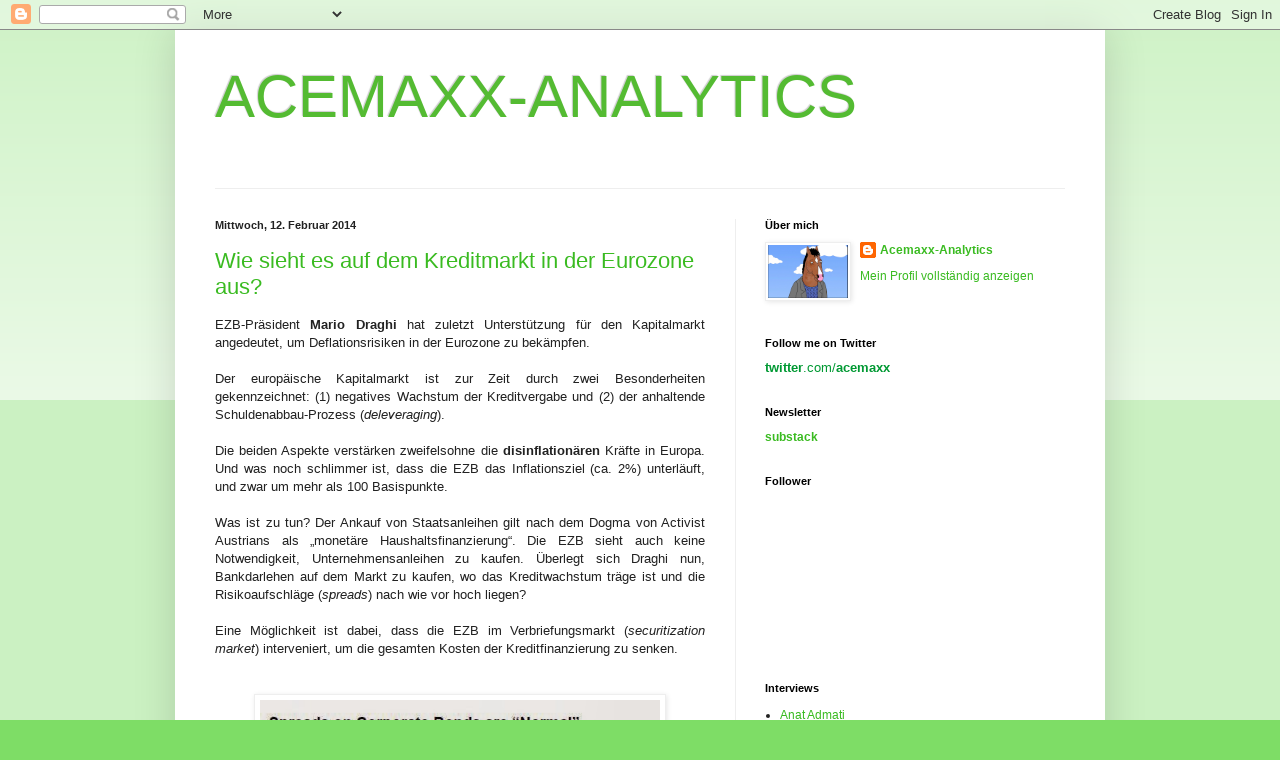

--- FILE ---
content_type: text/html; charset=UTF-8
request_url: https://acemaxx-analytics-dispinar.blogspot.com/2014/02/wie-sieht-es-auf-dem-kreditmarkt-in-der.html
body_size: 23600
content:
<!DOCTYPE html>
<html class='v2' dir='ltr' xmlns='http://www.w3.org/1999/xhtml' xmlns:b='http://www.google.com/2005/gml/b' xmlns:data='http://www.google.com/2005/gml/data' xmlns:expr='http://www.google.com/2005/gml/expr'>
<head>
<link href='https://www.blogger.com/static/v1/widgets/335934321-css_bundle_v2.css' rel='stylesheet' type='text/css'/>
<meta content='IE=EmulateIE7' http-equiv='X-UA-Compatible'/>
<meta content='width=1100' name='viewport'/>
<meta content='text/html; charset=UTF-8' http-equiv='Content-Type'/>
<meta content='blogger' name='generator'/>
<link href='https://acemaxx-analytics-dispinar.blogspot.com/favicon.ico' rel='icon' type='image/x-icon'/>
<link href='http://acemaxx-analytics-dispinar.blogspot.com/2014/02/wie-sieht-es-auf-dem-kreditmarkt-in-der.html' rel='canonical'/>
<link rel="alternate" type="application/atom+xml" title="ACEMAXX-ANALYTICS - Atom" href="https://acemaxx-analytics-dispinar.blogspot.com/feeds/posts/default" />
<link rel="alternate" type="application/rss+xml" title="ACEMAXX-ANALYTICS - RSS" href="https://acemaxx-analytics-dispinar.blogspot.com/feeds/posts/default?alt=rss" />
<link rel="service.post" type="application/atom+xml" title="ACEMAXX-ANALYTICS - Atom" href="https://www.blogger.com/feeds/686528700264433416/posts/default" />

<link rel="alternate" type="application/atom+xml" title="ACEMAXX-ANALYTICS - Atom" href="https://acemaxx-analytics-dispinar.blogspot.com/feeds/8555835642123714470/comments/default" />
<!--Can't find substitution for tag [blog.ieCssRetrofitLinks]-->
<link href='https://blogger.googleusercontent.com/img/b/R29vZ2xl/AVvXsEhHR3QM367fI6PJTaHHI_unQgnmc_wvI__fyC0EgjfelQ8EmrBrNKZxiAN8e3hIV465hL9lkLwdwa65UeZYW7IQymOHBSZdnGODdFnyu0ZjvYZV4flZoaJtehXs1_Eg6oDc_i5flxKxo8E9/s1600/spreads+on+corporate+bonds+are+normal,+Graph+Morgan+Stanley,+Febr+11,+2014.jpg' rel='image_src'/>
<meta content='http://acemaxx-analytics-dispinar.blogspot.com/2014/02/wie-sieht-es-auf-dem-kreditmarkt-in-der.html' property='og:url'/>
<meta content='Wie sieht es auf dem Kreditmarkt in der Eurozone aus?' property='og:title'/>
<meta content=' EZB-Präsident Mario Draghi  hat zuletzt Unterstützung für den Kapitalmarkt angedeutet, um Deflationsrisiken in der Eurozone zu bekämpfen.  ...' property='og:description'/>
<meta content='https://blogger.googleusercontent.com/img/b/R29vZ2xl/AVvXsEhHR3QM367fI6PJTaHHI_unQgnmc_wvI__fyC0EgjfelQ8EmrBrNKZxiAN8e3hIV465hL9lkLwdwa65UeZYW7IQymOHBSZdnGODdFnyu0ZjvYZV4flZoaJtehXs1_Eg6oDc_i5flxKxo8E9/w1200-h630-p-k-no-nu/spreads+on+corporate+bonds+are+normal,+Graph+Morgan+Stanley,+Febr+11,+2014.jpg' property='og:image'/>
<title>ACEMAXX-ANALYTICS: Wie sieht es auf dem Kreditmarkt in der Eurozone aus?</title>
<style id='page-skin-1' type='text/css'><!--
/*
-----------------------------------------------
Blogger Template Style
Name:     Simple
Designer: Blogger
URL:      www.blogger.com
----------------------------------------------- */
/* Content
----------------------------------------------- */
body {
font: normal normal 12px Verdana, Geneva, sans-serif;;
color: #222222;
background: #7edd66 none repeat scroll top left;
padding: 0 40px 40px 40px;
}
html body .region-inner {
min-width: 0;
max-width: 100%;
width: auto;
}
h2 {
font-size: 22px;
}
a:link {
text-decoration:none;
color: #3abb21;
}
a:visited {
text-decoration:none;
color: #274fdf;
}
a:hover {
text-decoration:underline;
color: #43ff32;
}
.body-fauxcolumn-outer .fauxcolumn-inner {
background: transparent url(//www.blogblog.com/1kt/simple/body_gradient_tile_light.png) repeat scroll top left;
_background-image: none;
}
.body-fauxcolumn-outer .cap-top {
position: absolute;
z-index: 1;
height: 400px;
width: 100%;
}
.body-fauxcolumn-outer .cap-top .cap-left {
width: 100%;
background: transparent url(//www.blogblog.com/1kt/simple/gradients_light.png) repeat-x scroll top left;
_background-image: none;
}
.content-outer {
-moz-box-shadow: 0 0 40px rgba(0, 0, 0, .15);
-webkit-box-shadow: 0 0 5px rgba(0, 0, 0, .15);
-goog-ms-box-shadow: 0 0 10px #333333;
box-shadow: 0 0 40px rgba(0, 0, 0, .15);
margin-bottom: 1px;
}
.content-inner {
padding: 10px 10px;
}
.content-inner {
background-color: #ffffff;
}
/* Header
----------------------------------------------- */
.header-outer {
background: transparent none repeat-x scroll 0 -400px;
_background-image: none;
}
.Header h1 {
font: normal normal 60px Verdana, Geneva, sans-serif;;
color: #54bb32;
text-shadow: -1px -1px 1px rgba(0, 0, 0, .2);
}
.Header h1 a {
color: #54bb32;
}
.Header .description {
font-size: 140%;
color: #777777;
}
.header-inner .Header .titlewrapper {
padding: 22px 30px;
}
.header-inner .Header .descriptionwrapper {
padding: 0 30px;
}
/* Tabs
----------------------------------------------- */
.tabs-inner .section:first-child {
border-top: 1px solid #eeeeee;
}
.tabs-inner .section:first-child ul {
margin-top: -1px;
border-top: 1px solid #eeeeee;
border-left: 0 solid #eeeeee;
border-right: 0 solid #eeeeee;
}
.tabs-inner .widget ul {
background: #f5f5f5 url(//www.blogblog.com/1kt/simple/gradients_light.png) repeat-x scroll 0 -800px;
_background-image: none;
border-bottom: 1px solid #eeeeee;
margin-top: 0;
margin-left: -30px;
margin-right: -30px;
}
.tabs-inner .widget li a {
display: inline-block;
padding: .6em 1em;
font: normal normal 14px Verdana, Geneva, sans-serif;;
color: #999999;
border-left: 1px solid #ffffff;
border-right: 1px solid #eeeeee;
}
.tabs-inner .widget li:first-child a {
border-left: none;
}
.tabs-inner .widget li.selected a, .tabs-inner .widget li a:hover {
color: #000000;
background-color: #eeeeee;
text-decoration: none;
}
/* Columns
----------------------------------------------- */
.main-outer {
border-top: 0 solid #eeeeee;
}
.fauxcolumn-left-outer .fauxcolumn-inner {
border-right: 1px solid #eeeeee;
}
.fauxcolumn-right-outer .fauxcolumn-inner {
border-left: 1px solid #eeeeee;
}
/* Headings
----------------------------------------------- */
div.widget > h2,
div.widget h2.title {
margin: 0 0 1em 0;
font: normal bold 11px Verdana, Geneva, sans-serif;;
color: #000000;
}
/* Widgets
----------------------------------------------- */
.widget .zippy {
color: #999999;
text-shadow: 2px 2px 1px rgba(0, 0, 0, .1);
}
.widget .popular-posts ul {
list-style: none;
}
/* Posts
----------------------------------------------- */
h2.date-header {
font: normal bold 11px Arial, Tahoma, Helvetica, FreeSans, sans-serif;
}
.date-header span {
background-color: transparent;
color: #222222;
padding: inherit;
letter-spacing: inherit;
margin: inherit;
}
.main-inner {
padding-top: 30px;
padding-bottom: 30px;
}
.main-inner .column-center-inner {
padding: 0 15px;
}
.main-inner .column-center-inner .section {
margin: 0 15px;
}
.post {
margin: 0 0 25px 0;
}
h3.post-title, .comments h4 {
font: normal normal 22px Verdana, Geneva, sans-serif;;
margin: .75em 0 0;
}
.post-body {
font-size: 110%;
line-height: 1.4;
position: relative;
}
.post-body img, .post-body .tr-caption-container, .Profile img, .Image img,
.BlogList .item-thumbnail img {
padding: 2px;
background: #ffffff;
border: 1px solid #eeeeee;
-moz-box-shadow: 1px 1px 5px rgba(0, 0, 0, .1);
-webkit-box-shadow: 1px 1px 5px rgba(0, 0, 0, .1);
box-shadow: 1px 1px 5px rgba(0, 0, 0, .1);
}
.post-body img, .post-body .tr-caption-container {
padding: 5px;
}
.post-body .tr-caption-container {
color: #222222;
}
.post-body .tr-caption-container img {
padding: 0;
background: transparent;
border: none;
-moz-box-shadow: 0 0 0 rgba(0, 0, 0, .1);
-webkit-box-shadow: 0 0 0 rgba(0, 0, 0, .1);
box-shadow: 0 0 0 rgba(0, 0, 0, .1);
}
.post-header {
margin: 0 0 1.5em;
line-height: 1.6;
font-size: 90%;
}
.post-footer {
margin: 20px -2px 0;
padding: 5px 10px;
color: #999999;
background-color: #f9f9f9;
border-bottom: 1px solid #eeeeee;
line-height: 1.6;
font-size: 90%;
}
#comments .comment-author {
padding-top: 1.5em;
border-top: 1px solid #eeeeee;
background-position: 0 1.5em;
}
#comments .comment-author:first-child {
padding-top: 0;
border-top: none;
}
.avatar-image-container {
margin: .2em 0 0;
}
#comments .avatar-image-container img {
border: 1px solid #eeeeee;
}
/* Comments
----------------------------------------------- */
.comments .comments-content .icon.blog-author {
background-repeat: no-repeat;
background-image: url([data-uri]);
}
.comments .comments-content .loadmore a {
border-top: 1px solid #999999;
border-bottom: 1px solid #999999;
}
.comments .comment-thread.inline-thread {
background-color: #f9f9f9;
}
.comments .continue {
border-top: 2px solid #999999;
}
/* Accents
---------------------------------------------- */
.section-columns td.columns-cell {
border-left: 1px solid #eeeeee;
}
.blog-pager {
background: transparent none no-repeat scroll top center;
}
.blog-pager-older-link, .home-link,
.blog-pager-newer-link {
background-color: #ffffff;
padding: 5px;
}
.footer-outer {
border-top: 0 dashed #bbbbbb;
}
/* Mobile
----------------------------------------------- */
body.mobile  {
background-size: auto;
}
.mobile .body-fauxcolumn-outer {
background: transparent none repeat scroll top left;
}
.mobile .body-fauxcolumn-outer .cap-top {
background-size: 100% auto;
}
.mobile .content-outer {
-webkit-box-shadow: 0 0 3px rgba(0, 0, 0, .15);
box-shadow: 0 0 3px rgba(0, 0, 0, .15);
}
.mobile .tabs-inner .widget ul {
margin-left: 0;
margin-right: 0;
}
.mobile .post {
margin: 0;
}
.mobile .main-inner .column-center-inner .section {
margin: 0;
}
.mobile .date-header span {
padding: 0.1em 10px;
margin: 0 -10px;
}
.mobile h3.post-title {
margin: 0;
}
.mobile .blog-pager {
background: transparent none no-repeat scroll top center;
}
.mobile .footer-outer {
border-top: none;
}
.mobile .main-inner, .mobile .footer-inner {
background-color: #ffffff;
}
.mobile-index-contents {
color: #222222;
}
.mobile-link-button {
background-color: #3abb21;
}
.mobile-link-button a:link, .mobile-link-button a:visited {
color: #ffffff;
}
.mobile .tabs-inner .section:first-child {
border-top: none;
}
.mobile .tabs-inner .PageList .widget-content {
background-color: #eeeeee;
color: #000000;
border-top: 1px solid #eeeeee;
border-bottom: 1px solid #eeeeee;
}
.mobile .tabs-inner .PageList .widget-content .pagelist-arrow {
border-left: 1px solid #eeeeee;
}
<b:if cond='data:blog.pageType == "item"'>
span.fullpost {display:inline;}
<b:else/>
span.fullpost {display:none;}
</b:if>
--></style>
<style id='template-skin-1' type='text/css'><!--
body {
min-width: 930px;
}
.content-outer, .content-fauxcolumn-outer, .region-inner {
min-width: 930px;
max-width: 930px;
_width: 930px;
}
.main-inner .columns {
padding-left: 0;
padding-right: 360px;
}
.main-inner .fauxcolumn-center-outer {
left: 0;
right: 360px;
/* IE6 does not respect left and right together */
_width: expression(this.parentNode.offsetWidth -
parseInt("0") -
parseInt("360px") + 'px');
}
.main-inner .fauxcolumn-left-outer {
width: 0;
}
.main-inner .fauxcolumn-right-outer {
width: 360px;
}
.main-inner .column-left-outer {
width: 0;
right: 100%;
margin-left: -0;
}
.main-inner .column-right-outer {
width: 360px;
margin-right: -360px;
}
#layout {
min-width: 0;
}
#layout .content-outer {
min-width: 0;
width: 800px;
}
#layout .region-inner {
min-width: 0;
width: auto;
}
--></style>
<meta content='summary' name='twitter:card'/>
<meta content='@acemaxx' name='twitter:site'/>
<meta content='acemaxx-analytics-dispinar.blogspot.com' name='twitter:domain'/>
<meta content='Wie sieht es auf dem Kreditmarkt in der Eurozone aus?' name='twitter:title'/>
<meta content='https://blogger.googleusercontent.com/img/b/R29vZ2xl/AVvXsEhHR3QM367fI6PJTaHHI_unQgnmc_wvI__fyC0EgjfelQ8EmrBrNKZxiAN8e3hIV465hL9lkLwdwa65UeZYW7IQymOHBSZdnGODdFnyu0ZjvYZV4flZoaJtehXs1_Eg6oDc_i5flxKxo8E9/s72-c/spreads+on+corporate+bonds+are+normal,+Graph+Morgan+Stanley,+Febr+11,+2014.jpg' name='twitter:image:src'/>
<!-- Still looking for a way to use the post snippet if there's no description -->
<meta content='http://acemaxx-analytics-dispinar.blogspot.com/2014/02/wie-sieht-es-auf-dem-kreditmarkt-in-der.html' name='twitter:url'/>
<link href='https://www.blogger.com/dyn-css/authorization.css?targetBlogID=686528700264433416&amp;zx=d096976e-5caf-42e8-8694-a1fa91674047' media='none' onload='if(media!=&#39;all&#39;)media=&#39;all&#39;' rel='stylesheet'/><noscript><link href='https://www.blogger.com/dyn-css/authorization.css?targetBlogID=686528700264433416&amp;zx=d096976e-5caf-42e8-8694-a1fa91674047' rel='stylesheet'/></noscript>
<meta name='google-adsense-platform-account' content='ca-host-pub-1556223355139109'/>
<meta name='google-adsense-platform-domain' content='blogspot.com'/>

</head>
<body class='loading variant-pale'>
<div class='navbar section' id='navbar'><div class='widget Navbar' data-version='1' id='Navbar1'><script type="text/javascript">
    function setAttributeOnload(object, attribute, val) {
      if(window.addEventListener) {
        window.addEventListener('load',
          function(){ object[attribute] = val; }, false);
      } else {
        window.attachEvent('onload', function(){ object[attribute] = val; });
      }
    }
  </script>
<div id="navbar-iframe-container"></div>
<script type="text/javascript" src="https://apis.google.com/js/platform.js"></script>
<script type="text/javascript">
      gapi.load("gapi.iframes:gapi.iframes.style.bubble", function() {
        if (gapi.iframes && gapi.iframes.getContext) {
          gapi.iframes.getContext().openChild({
              url: 'https://www.blogger.com/navbar/686528700264433416?po\x3d8555835642123714470\x26origin\x3dhttps://acemaxx-analytics-dispinar.blogspot.com',
              where: document.getElementById("navbar-iframe-container"),
              id: "navbar-iframe"
          });
        }
      });
    </script><script type="text/javascript">
(function() {
var script = document.createElement('script');
script.type = 'text/javascript';
script.src = '//pagead2.googlesyndication.com/pagead/js/google_top_exp.js';
var head = document.getElementsByTagName('head')[0];
if (head) {
head.appendChild(script);
}})();
</script>
</div></div>
<div class='body-fauxcolumns'>
<div class='fauxcolumn-outer body-fauxcolumn-outer'>
<div class='cap-top'>
<div class='cap-left'></div>
<div class='cap-right'></div>
</div>
<div class='fauxborder-left'>
<div class='fauxborder-right'></div>
<div class='fauxcolumn-inner'>
</div>
</div>
<div class='cap-bottom'>
<div class='cap-left'></div>
<div class='cap-right'></div>
</div>
</div>
</div>
<div class='content'>
<div class='content-fauxcolumns'>
<div class='fauxcolumn-outer content-fauxcolumn-outer'>
<div class='cap-top'>
<div class='cap-left'></div>
<div class='cap-right'></div>
</div>
<div class='fauxborder-left'>
<div class='fauxborder-right'></div>
<div class='fauxcolumn-inner'>
</div>
</div>
<div class='cap-bottom'>
<div class='cap-left'></div>
<div class='cap-right'></div>
</div>
</div>
</div>
<div class='content-outer'>
<div class='content-cap-top cap-top'>
<div class='cap-left'></div>
<div class='cap-right'></div>
</div>
<div class='fauxborder-left content-fauxborder-left'>
<div class='fauxborder-right content-fauxborder-right'></div>
<div class='content-inner'>
<header>
<div class='header-outer'>
<div class='header-cap-top cap-top'>
<div class='cap-left'></div>
<div class='cap-right'></div>
</div>
<div class='fauxborder-left header-fauxborder-left'>
<div class='fauxborder-right header-fauxborder-right'></div>
<div class='region-inner header-inner'>
<div class='header section' id='header'><div class='widget Header' data-version='1' id='Header1'>
<div id='header-inner'>
<div class='titlewrapper'>
<h1 class='title'>
<a href='https://acemaxx-analytics-dispinar.blogspot.com/'>
ACEMAXX-ANALYTICS
</a>
</h1>
</div>
<div class='descriptionwrapper'>
<p class='description'><span>
</span></p>
</div>
</div>
</div></div>
</div>
</div>
<div class='header-cap-bottom cap-bottom'>
<div class='cap-left'></div>
<div class='cap-right'></div>
</div>
</div>
</header>
<div class='tabs-outer'>
<div class='tabs-cap-top cap-top'>
<div class='cap-left'></div>
<div class='cap-right'></div>
</div>
<div class='fauxborder-left tabs-fauxborder-left'>
<div class='fauxborder-right tabs-fauxborder-right'></div>
<div class='region-inner tabs-inner'>
<div class='tabs no-items section' id='crosscol'></div>
<div class='tabs no-items section' id='crosscol-overflow'></div>
</div>
</div>
<div class='tabs-cap-bottom cap-bottom'>
<div class='cap-left'></div>
<div class='cap-right'></div>
</div>
</div>
<div class='main-outer'>
<div class='main-cap-top cap-top'>
<div class='cap-left'></div>
<div class='cap-right'></div>
</div>
<div class='fauxborder-left main-fauxborder-left'>
<div class='fauxborder-right main-fauxborder-right'></div>
<div class='region-inner main-inner'>
<div class='columns fauxcolumns'>
<div class='fauxcolumn-outer fauxcolumn-center-outer'>
<div class='cap-top'>
<div class='cap-left'></div>
<div class='cap-right'></div>
</div>
<div class='fauxborder-left'>
<div class='fauxborder-right'></div>
<div class='fauxcolumn-inner'>
</div>
</div>
<div class='cap-bottom'>
<div class='cap-left'></div>
<div class='cap-right'></div>
</div>
</div>
<div class='fauxcolumn-outer fauxcolumn-left-outer'>
<div class='cap-top'>
<div class='cap-left'></div>
<div class='cap-right'></div>
</div>
<div class='fauxborder-left'>
<div class='fauxborder-right'></div>
<div class='fauxcolumn-inner'>
</div>
</div>
<div class='cap-bottom'>
<div class='cap-left'></div>
<div class='cap-right'></div>
</div>
</div>
<div class='fauxcolumn-outer fauxcolumn-right-outer'>
<div class='cap-top'>
<div class='cap-left'></div>
<div class='cap-right'></div>
</div>
<div class='fauxborder-left'>
<div class='fauxborder-right'></div>
<div class='fauxcolumn-inner'>
</div>
</div>
<div class='cap-bottom'>
<div class='cap-left'></div>
<div class='cap-right'></div>
</div>
</div>
<!-- corrects IE6 width calculation -->
<div class='columns-inner'>
<div class='column-center-outer'>
<div class='column-center-inner'>
<div class='main section' id='main'><div class='widget Blog' data-version='1' id='Blog1'>
<div class='blog-posts hfeed'>

          <div class="date-outer">
        
<h2 class='date-header'><span>Mittwoch, 12. Februar 2014</span></h2>

          <div class="date-posts">
        
<div class='post-outer'>
<div class='post hentry'>
<a name='8555835642123714470'></a>
<h3 class='post-title entry-title'>
<a href='https://acemaxx-analytics-dispinar.blogspot.com/2014/02/wie-sieht-es-auf-dem-kreditmarkt-in-der.html'>Wie sieht es auf dem Kreditmarkt in der Eurozone aus?</a>
</h3>
<div class='post-header'>
<div class='post-header-line-1'></div>
</div>
<div class='post-body entry-content'>
<div class="MsoNormal" style="text-align: justify;">
EZB-Präsident <b>Mario Draghi</b> hat zuletzt Unterstützung für
den Kapitalmarkt angedeutet, um Deflationsrisiken in der Eurozone zu bekämpfen.</div>
<div class="MsoNormal" style="text-align: justify;">
<o:p></o:p></div>
<div class="MsoNormal" style="text-align: justify;">
<br /></div>
<div class="MsoNormal" style="text-align: justify;">
Der europäische Kapitalmarkt ist
zur Zeit durch zwei Besonderheiten gekennzeichnet: (1) negatives Wachstum der
Kreditvergabe und (2) der anhaltende Schuldenabbau-Prozess (<i>deleveraging</i>). <o:p></o:p></div>
<div class="MsoNormal" style="text-align: justify;">
<br /></div>
<div class="MsoNormal" style="text-align: justify;">
Die beiden Aspekte verstärken zweifelsohne die <b>disinflationären</b> Kräfte in Europa. Und was noch schlimmer ist, dass die EZB das
Inflationsziel (ca. 2%) unterläuft, und zwar um mehr als 100 Basispunkte.<o:p></o:p></div>
<div class="MsoNormal" style="text-align: justify;">
<br /></div>
<div class="MsoNormal" style="text-align: justify;">
Was ist zu tun? Der Ankauf von
Staatsanleihen gilt nach dem Dogma von Activist Austrians als &#8222;monetäre
Haushaltsfinanzierung&#8220;. Die EZB sieht auch keine Notwendigkeit, Unternehmensanleihen
zu kaufen. Überlegt sich Draghi nun, Bankdarlehen auf dem Markt zu kaufen, wo das
Kreditwachstum träge ist und die Risikoaufschläge (<i>spreads</i>) nach wie vor hoch liegen?<o:p></o:p></div>
<div class="MsoNormal" style="text-align: justify;">
<br /></div>
<div class="MsoNormal" style="text-align: justify;">
Eine Möglichkeit ist dabei, dass
die EZB im Verbriefungsmarkt (<i>securitization
market</i>) interveniert, um die gesamten Kosten der Kreditfinanzierung zu
senken.<o:p></o:p></div>
<div class="MsoNormal" style="text-align: justify;">
<br /></div>
<div class="MsoNormal" style="text-align: justify;">
<br /></div>
<div class="separator" style="clear: both; text-align: center;">
<a href="https://blogger.googleusercontent.com/img/b/R29vZ2xl/AVvXsEhHR3QM367fI6PJTaHHI_unQgnmc_wvI__fyC0EgjfelQ8EmrBrNKZxiAN8e3hIV465hL9lkLwdwa65UeZYW7IQymOHBSZdnGODdFnyu0ZjvYZV4flZoaJtehXs1_Eg6oDc_i5flxKxo8E9/s1600/spreads+on+corporate+bonds+are+normal,+Graph+Morgan+Stanley,+Febr+11,+2014.jpg" imageanchor="1" style="margin-left: 1em; margin-right: 1em;"><img border="0" height="312" src="https://blogger.googleusercontent.com/img/b/R29vZ2xl/AVvXsEhHR3QM367fI6PJTaHHI_unQgnmc_wvI__fyC0EgjfelQ8EmrBrNKZxiAN8e3hIV465hL9lkLwdwa65UeZYW7IQymOHBSZdnGODdFnyu0ZjvYZV4flZoaJtehXs1_Eg6oDc_i5flxKxo8E9/s1600/spreads+on+corporate+bonds+are+normal,+Graph+Morgan+Stanley,+Febr+11,+2014.jpg" width="400" /></a></div>
<br />
<div class="MsoNormal" style="text-align: justify;">
<br /></div>
<div class="MsoNormal" style="text-align: center;">
<span style="font-size: x-small;">Risikoaufschläge für
Unternehmensanleihen, <i>Graph</i>: Morgan
Stanley</span><o:p></o:p></div>
<a name="more"></a><br /><div class="MsoNormal" style="text-align: justify;">
Wann nimmt aber ein Unternehmen im
Allgemeinen <a href="https://twitter.com/acemaxx/status/433225603718729728">Kredit</a> auf? Wenn erstens die Wachstumsaussichten stimmen (und die
Kapitalrentabilität gegeben ist) und zweitens wenn die Finanzierungskosten
günstig sind.<o:p></o:p></div>
<div class="MsoNormal" style="text-align: justify;">
<br /></div>
<div class="MsoNormal" style="text-align: justify;">
Welche Fremdkapitalkosten müssten
aber runter kommen? Die Renditen von Unternehmensanleihen sind derzeit laut <i>Morgan Stanley</i> ungewöhnlich preiswert.
Die Spreads für Bank-Finanzierung haben sich zuletzt erheblich verbessert. Die
Spreads gegenüber Bank-Darlehen sind hingegen nach wie vor hoch, wie aus der
nächsten Abbildung hervorgeht.<o:p></o:p></div>
<div class="MsoNormal" style="text-align: justify;">
<br /></div>
<div class="separator" style="clear: both; text-align: center;">
<a href="https://blogger.googleusercontent.com/img/b/R29vZ2xl/AVvXsEicshmGF7YEWAqpDdYGahishu80l2hZ8onHefWOFOGQiavAKtzwjh-Fl8XNu9nw4FsGlP3omzlJ8aX3ArwCxUfudNQhvZN0BF_mxzOoVMUWGENKjFgdgtwplCC4QtcUJ5-QLHZnnfZxHBuK/s1600/corporate+loan+rates+remain+elevated,+Graph+Morgan+Stanley,+Ferb11,+2014.jpg" imageanchor="1" style="margin-left: 1em; margin-right: 1em;"><img border="0" height="303" src="https://blogger.googleusercontent.com/img/b/R29vZ2xl/AVvXsEicshmGF7YEWAqpDdYGahishu80l2hZ8onHefWOFOGQiavAKtzwjh-Fl8XNu9nw4FsGlP3omzlJ8aX3ArwCxUfudNQhvZN0BF_mxzOoVMUWGENKjFgdgtwplCC4QtcUJ5-QLHZnnfZxHBuK/s1600/corporate+loan+rates+remain+elevated,+Graph+Morgan+Stanley,+Ferb11,+2014.jpg" width="400" /></a></div>
<br />
<div class="MsoNormal" style="text-align: justify;">
<br /></div>
<div class="MsoNormal" style="text-align: center;">
<span style="font-size: x-small;">Zinssätze für
Unternehmensanleihen (nicht-finanz), <i>Graph</i>:
Morgan Stanley</span><o:p></o:p></div>
<div class="MsoNormal" style="text-align: justify;">
<br /></div>
<div class="MsoNormal" style="text-align: justify;">
Das schwache Kreditwachstum
stellt sicherlich ein <b>Deflationsrisiko</b> in der Eurozone dar. Aber es gibt
Anzeichen dafür, dass es mit einer schwachen Nachfrage zu tun hat, nicht mit
dem Angebot. <o:p></o:p></div>
<div class="MsoNormal" style="text-align: justify;">
<br /></div>
<div class="MsoNormal" style="text-align: justify;">
Solange Menschen keine Arbeit
finden, und der Umsatz von Unternehmen zurückgeht, ist es schwer zu erwarten,
dass der Markt automatisch für die Wiederbelebung der Nachfrage sorgt.</div>
<div class="MsoNormal" style="text-align: justify;">
<br /></div>
<div class="MsoNormal" style="text-align: justify;">
Wenn die Löhne nicht steigen, gerät der Konsum ins Stocken. Wenn die private Nachfrage stagniert und die Unternehmen
keine Investitionen tätigen, muss der Staat dafür sorgen, dass Sparen und
Investieren wieder übereinstimmen und Wachstumsdynamik entfalten.&nbsp;</div>
<div class="MsoNormal" style="text-align: justify;">
<o:p></o:p></div>
<div class="MsoNormal" style="text-align: justify;">
<br /></div>
<div class="separator" style="clear: both; text-align: center;">
<a href="https://blogger.googleusercontent.com/img/b/R29vZ2xl/AVvXsEj9nvDuG8jrIz4uZDT4DWNrdQkcvvki5fpOl4c5SOpGfDKMNKL18PcLRx2tgj8Kef4itdSeOH2MZ9L89Oupm1jqpVD2ASI_SP2o5csIaWu62Ro6tedR-GqTfChjCz74hpAA4CR9uWg6_Ufu/s1600/eurozone+loan+growth+continues+to+be+negative,+Graph+Morgan+Stanley,+Febr+11,+2014.jpg" imageanchor="1" style="margin-left: 1em; margin-right: 1em;"><img border="0" height="286" src="https://blogger.googleusercontent.com/img/b/R29vZ2xl/AVvXsEj9nvDuG8jrIz4uZDT4DWNrdQkcvvki5fpOl4c5SOpGfDKMNKL18PcLRx2tgj8Kef4itdSeOH2MZ9L89Oupm1jqpVD2ASI_SP2o5csIaWu62Ro6tedR-GqTfChjCz74hpAA4CR9uWg6_Ufu/s1600/eurozone+loan+growth+continues+to+be+negative,+Graph+Morgan+Stanley,+Febr+11,+2014.jpg" width="400" /></a></div>
<div class="MsoNormal" style="text-align: justify;">
<br /></div>
<div class="MsoNormal" style="text-align: center;">
<span style="font-size: x-small;">Kreditwachstum in der Eurozone verläuft nach wie vor negativ, <i>Graph</i>: Morgan Stanley</span></div>
<div style='clear: both;'></div>
</div>
<div class='post-footer'>
<div class='post-footer-line post-footer-line-1'><span class='post-author vcard'>
Posted by
<span class='fn'>Acemaxx-Analytics</span>
</span>
<span class='post-timestamp'>
at
<a class='timestamp-link' href='https://acemaxx-analytics-dispinar.blogspot.com/2014/02/wie-sieht-es-auf-dem-kreditmarkt-in-der.html' rel='bookmark' title='permanent link'><abbr class='published' title='2014-02-12T09:51:00+01:00'>09:51</abbr></a>
</span>
<span class='post-comment-link'>
</span>
<span class='post-icons'>
<span class='item-action'>
<a href='https://www.blogger.com/email-post/686528700264433416/8555835642123714470' title='Post per E-Mail senden'>
<img alt="" class="icon-action" height="13" src="//img1.blogblog.com/img/icon18_email.gif" width="18">
</a>
</span>
<span class='item-control blog-admin pid-589099679'>
<a href='https://www.blogger.com/post-edit.g?blogID=686528700264433416&postID=8555835642123714470&from=pencil' title='Post bearbeiten'>
<img alt='' class='icon-action' height='18' src='https://resources.blogblog.com/img/icon18_edit_allbkg.gif' width='18'/>
</a>
</span>
</span>
</div>
<div class='post-footer-line post-footer-line-2'><span class='post-labels'>
</span>
</div>
<div class='post-footer-line post-footer-line-3'></div>
</div>
</div>
<div class='comments' id='comments'>
<a name='comments'></a>
<h4>Keine Kommentare:</h4>
<div id='Blog1_comments-block-wrapper'>
<dl class='avatar-comment-indent' id='comments-block'>
</dl>
</div>
<p class='comment-footer'>
<a href='https://www.blogger.com/comment/fullpage/post/686528700264433416/8555835642123714470' onclick=''>Kommentar veröffentlichen</a>
</p>
</div>
</div>

        </div></div>
      
</div>
<div class='blog-pager' id='blog-pager'>
<span id='blog-pager-newer-link'>
<a class='blog-pager-newer-link' href='https://acemaxx-analytics-dispinar.blogspot.com/2014/02/us-arbeitslosenzahlen-nach-u3-und-u6.html' id='Blog1_blog-pager-newer-link' title='Neuerer Post'>Neuerer Post</a>
</span>
<span id='blog-pager-older-link'>
<a class='blog-pager-older-link' href='https://acemaxx-analytics-dispinar.blogspot.com/2014/02/future-markets-fur-die-fed-funds-rate.html' id='Blog1_blog-pager-older-link' title='Älterer Post'>Älterer Post</a>
</span>
<a class='home-link' href='https://acemaxx-analytics-dispinar.blogspot.com/'>Startseite</a>
</div>
<div class='clear'></div>
<div class='post-feeds'>
<div class='feed-links'>
Abonnieren
<a class='feed-link' href='https://acemaxx-analytics-dispinar.blogspot.com/feeds/8555835642123714470/comments/default' target='_blank' type='application/atom+xml'>Kommentare zum Post (Atom)</a>
</div>
</div>
</div></div>
</div>
</div>
<div class='column-left-outer'>
<div class='column-left-inner'>
<aside>
</aside>
</div>
</div>
<div class='column-right-outer'>
<div class='column-right-inner'>
<aside>
<div class='sidebar section' id='sidebar-right-1'><div class='widget Profile' data-version='1' id='Profile1'>
<h2>Über mich</h2>
<div class='widget-content'>
<a href='https://www.blogger.com/profile/00845172176846300139'><img alt='Mein Bild' class='profile-img' height='53' src='//blogger.googleusercontent.com/img/b/R29vZ2xl/AVvXsEipTmd2E8TBuE8B_f0oKAE16e7k4xY0VaWENL81YPsyWXLAxHHF3c0w7d6kIuq3DG8SU6HPTIXzDOpnca2k81DhGsprd6qOmsBl5bXAKBMIy1mW5rR7BVufVKmcVWy55Ik/s220/BoJack+Horseman%2C+Aug+07%2C+2021.png' width='80'/></a>
<dl class='profile-datablock'>
<dt class='profile-data'>
<a class='profile-name-link g-profile' href='https://www.blogger.com/profile/00845172176846300139' rel='author' style='background-image: url(//www.blogger.com/img/logo-16.png);'>
Acemaxx-Analytics
</a>
</dt>
</dl>
<a class='profile-link' href='https://www.blogger.com/profile/00845172176846300139' rel='author'>Mein Profil vollständig anzeigen</a>
<div class='clear'></div>
</div>
</div><div class='widget Text' data-version='1' id='Text4'>
<h2 class='title'>Follow me on Twitter</h2>
<div class='widget-content'>
<a href="http://twitter.com/acemaxx"><b style="color: rgb(0, 153, 51); font-family: arial, sans-serif; line-height: 15px; text-align: -webkit-auto; background-color: rgb(255, 255, 255); font-size: small; ">twitter</b><span style="color: rgb(0, 153, 51); font-family: arial, sans-serif; line-height: 15px; text-align: -webkit-auto; background-color: rgb(255, 255, 255); font-size: small; ">.com/</span><b style="color: rgb(0, 153, 51); font-family: arial, sans-serif; line-height: 15px; text-align: -webkit-auto; background-color: rgb(255, 255, 255); font-size: small; ">acemaxx</b></a>
</div>
<div class='clear'></div>
</div><div class='widget Text' data-version='1' id='Text5'>
<h2 class='title'>Newsletter</h2>
<div class='widget-content'>
<b><a href="https://acemaxxanalytics.substack.com/">substack</a></b>
</div>
<div class='clear'></div>
</div><div class='widget Followers' data-version='1' id='Followers1'>
<h2 class='title'>Follower</h2>
<div class='widget-content'>
<div id='Followers1-wrapper'>
<div style='margin-right:2px;'>
<div><script type="text/javascript" src="https://apis.google.com/js/platform.js"></script>
<div id="followers-iframe-container"></div>
<script type="text/javascript">
    window.followersIframe = null;
    function followersIframeOpen(url) {
      gapi.load("gapi.iframes", function() {
        if (gapi.iframes && gapi.iframes.getContext) {
          window.followersIframe = gapi.iframes.getContext().openChild({
            url: url,
            where: document.getElementById("followers-iframe-container"),
            messageHandlersFilter: gapi.iframes.CROSS_ORIGIN_IFRAMES_FILTER,
            messageHandlers: {
              '_ready': function(obj) {
                window.followersIframe.getIframeEl().height = obj.height;
              },
              'reset': function() {
                window.followersIframe.close();
                followersIframeOpen("https://www.blogger.com/followers/frame/686528700264433416?colors\x3dCgt0cmFuc3BhcmVudBILdHJhbnNwYXJlbnQaByMyMjIyMjIiByMzYWJiMjEqByNmZmZmZmYyByMwMDAwMDA6ByMyMjIyMjJCByMzYWJiMjFKByM5OTk5OTlSByMzYWJiMjFaC3RyYW5zcGFyZW50\x26pageSize\x3d21\x26hl\x3dde\x26origin\x3dhttps://acemaxx-analytics-dispinar.blogspot.com");
              },
              'open': function(url) {
                window.followersIframe.close();
                followersIframeOpen(url);
              }
            }
          });
        }
      });
    }
    followersIframeOpen("https://www.blogger.com/followers/frame/686528700264433416?colors\x3dCgt0cmFuc3BhcmVudBILdHJhbnNwYXJlbnQaByMyMjIyMjIiByMzYWJiMjEqByNmZmZmZmYyByMwMDAwMDA6ByMyMjIyMjJCByMzYWJiMjFKByM5OTk5OTlSByMzYWJiMjFaC3RyYW5zcGFyZW50\x26pageSize\x3d21\x26hl\x3dde\x26origin\x3dhttps://acemaxx-analytics-dispinar.blogspot.com");
  </script></div>
</div>
</div>
<div class='clear'></div>
</div>
</div><div class='widget TextList' data-version='1' id='TextList1'>
<h2>Interviews</h2>
<div class='widget-content'>
<ul>
<li><a href="http://acemaxx-analytics-dispinar.blogspot.ch/2013/03/interview-prof-anat-admati-stanford.html" target="_new">Anat Admati</a></li>
<li><a href=http://acemaxx-analytics-dispinar.blogspot.com/2013/12/interview-prof-antonio-fatas-insead.html target='_new'>Antonio Fatas</a></li>
<li><a href= http://acemaxx-analytics-dispinar.blogspot.com/2019/01/interview-prof-ashoka-mody-princeton.html  target=&#8217;_new&#8217;>Ashoka Mody</a></li>
<li><a href=http://acemaxx-analytics-dispinar.blogspot.com/2015/04/interview-prof-barry-eichengreen.html target='_new'>Barry Eichengreen</a></li>
<li><a href=http://acemaxx-analytics-dispinar.blogspot.com/2020/01/interview-prof-branko-milanovic.html target=&#8217;_new&#8217;>Branko Milanovic</a></li>
<li><a href=http://acemaxx-analytics-dispinar.blogspot.com/2013/12/interview-prof-charles-kupchan.html target='_new'>Charles Kupchan</a></li>
<li><a href=http://acemaxx-analytics-dispinar.blogspot.ch/2013/09/interview-prof-charles-wyplosz.html target='_new'>Charles Wyplosz</a></li>
<li><a href="http://acemaxx-analytics-dispinar.blogspot.com/2010/09/interview-prof-dan-ariely-duke.html" target="_new">Dan Ariely</a></li>
<li><a href="http://acemaxx-analytics-dispinar.blogspot.com/2011/04/interview-prof-david-andolfatto-simon.html" target="_new">David Andolfatto</a></li>
<li><a href= http://acemaxx-analytics-dispinar.blogspot.com/2018/08/interview-prof-david-kinley-human.html     target=&#8217;_new&#8217;>David Kinley</a></li>
<li><a href=http://acemaxx-analytics-dispinar.blogspot.ch/2014/10/interview-prof-david-vines-oxford.html   target='_new'>David Vines</a></li>
<li><a href="http://acemaxx-analytics-dispinar.blogspot.com/2010/06/interview-dean-baker-center-for.html" target="_new">Dean Baker</a></li>
<li><a href=http://acemaxx-analytics-dispinar.blogspot.com/2021/11/interview-diane-coyle-university-of.html target=&#8217;_new'>Diane Coyle</a></li>
<li><a href="http://acemaxx-analytics-dispinar.blogspot.ch/2013/02/interview-prof-heiner-flassbeck.html" target="_new">Heiner Flassbeck</a></li>
<li><a href="http://acemaxx-analytics-dispinar.blogspot.com/2009/05/interview-ian-bremmer-president-of.html" target="_new">Ian Bremmer</a></li>
<li><a href=http://acemaxx-analytics-dispinar.blogspot.de/2016/05/interview-prof-iris-bohnet-harvard_4.html target=&#8217;_new&#8217;>Iris Bohnet</a></li>
<li><a href="http://acemaxx-analytics-dispinar.blogspot.com/2010/11/interview-prof-james-d-hamilton.html" target="_new">James D. Hamilton</a></li>
<li><a href="http://acemaxx-analytics-dispinar.blogspot.com/2010/01/interview-prof-james-galbraith.html" target="_new">James K. Galbraith</a></li>
<li><a href=http://acemaxx-analytics-dispinar.blogspot.ch/2017/04/interview-prof-james-kwak-university-of.html target=&#8217;_new&#8217;>James Kwak</a></li>
<li><a href="http://acemaxx-analytics-dispinar.blogspot.com/2012/03/interview-prof-jay-r-ritter-university.html" target="_new">Jay R. Ritter</a></li>
<li><a href="http://acemaxx-analytics-dispinar.blogspot.com/2010/09/interview-prof-jeffrey-frankel-harvard.html" target="_new">Jeffrey Frankel</a></li>
<li><a href="http://acemaxx-analytics-dispinar.blogspot.com/2010/11/interview-prof-john-quiggin-university.html" target="_new">John Quiggin</a></li>
<li><a href=http://acemaxx-analytics-dispinar.blogspot.com/2020/05/interview-jonathan-hopkin-london-school.html   target=&#8217;_new&#8217;>Jonathan Hopkin</a></li>
<li><a href=http://acemaxx-analytics-dispinar.blogspot.com/2017/03/interview-prof-jonathan-portes-kings.html target=&#8217;_new&#8221;>Jonathan Portes</a></li>
<li><a href=http://acemaxx-analytics-dispinar.blogspot.ch/2015/07/interview-prof-kevin-orourke-university.html target='_new'>Kevin O'Rourke</a></li>
<li><a href="http://acemaxx-analytics-dispinar.blogspot.ch/2013/04/interview-prof-l-randall-wray.html" target="_new">L. Randall Wray</a></li>
<li><a href="http://acemaxx-analytics-dispinar.blogspot.com/2011/02/interview-prof-lane-kenworthy.html#more" target="_new">Lane Kenworthy</a></li>
<li><a href=http://acemaxx-analytics-dispinar.blogspot.com/2015/03/interview-prof-larry-ball-johns-hopkins.html target='_new'>Laurence Ball</a></li>
<li><a href=http://acemaxx-analytics-dispinar.blogspot.com/2018/01/interview-prof-malcolm-sawyer-leeds.html target=&#8217;_new&#8217;>Malcolm Sawyer</a></li>
<li><a href="http://acemaxx-analytics-dispinar.blogspot.ch/2013/07/interview-prof-mark-blyth-brown.html" target="_new">Mark Blyth</a></li>
<li><a href="http://acemaxx-analytics-dispinar.blogspot.com/2010/05/interview-prof-mark-thoma-university-of.html" target="_new">Mark Thoma</a></li>
<li><a href="http://acemaxx-analytics-dispinar.blogspot.com/2011/12/interview-prof-menzie-chinn-university.html" target="_new">Menzie Chinn</a></li>
<li><a href="http://acemaxx-analytics-dispinar.blogspot.com/2008/10/interview-michael-partin-ifund-services.html" target="_new">Michael Partin</a></li>
<li><a href="http://acemaxx-analytics-dispinar.blogspot.com/2010/06/interview-michael-pettis-professor-for.html" target="_new">Michael Pettis</a></li>
<li><a href=http://acemaxx-analytics-dispinar.blogspot.com/2020/06/interview-prof-michael-pettis-peking.html target=&#8217;_new&#8217;>Michael Pettis</a></li>
<li><a href="http://acemaxx-analytics-dispinar.blogspot.com/2011/09/interview-prof-michael-spence-new-york.html" target="_new">Michael Spence</a></li>
<li><a href=http://acemaxx-analytics-dispinar.blogspot.ch/2014/12/interview-prof-miles-kimball-university.html target=&#8217;_new&#8221;>Miles Kimball</a></li>
<li><a href="http://acemaxx-analytics-dispinar.blogspot.com/2011/07/interview-prof-nick-rowe-carleton.html" target="_new">Nick Rowe</a></li>
<li><a href=http://acemaxx-analytics-dispinar.blogspot.com/2020/07/interview-paola-subacchi-queen-mary.html target=&#8217;_new&#8217;>Paola Subacchi</a></li>
<li><a href=http://acemaxx-analytics-dispinar.blogspot.ch/2017/03/interview-prof-paul-de-grauwe-london.html target=&#8217;_new&#8217;>Paul De Grauwe</a></li>
<li><a href="http://acemaxx-analytics-dispinar.blogspot.com/2011/03/interview-prof-perry-mehrling-columbia.html" target="_new">Perry Mehrling</a></li>
<li><a href=http://acemaxx-analytics-dispinar.blogspot.ch/2017/08/interview-prof-peter-temin-mit-economics.html target=&#8217;_new&#8217;>Peter Temin</a></li>
<li><a href="http://acemaxx-analytics-dispinar.blogspot.com/2010/06/interview-richard-c-koo-nomura-research.html" target="_new">Richard C. Koo</a></li>
<li><a href=http://acemaxx-analytics-dispinar.blogspot.co.uk/2014/01/interview-prof.html target='_new'>Richard S. Grossman</a></li>
<li><a href="http://acemaxx-analytics-dispinar.blogspot.com/2011/12/interview-prof-robert-h-frank-cornell.html" target="_new">Robert H. Frank</a></li>
<li><a href="http://acemaxx-analytics-dispinar.blogspot.com/2009/04/interview-robert-j-barbera-itg.html" target="_new">Robert J. Barbera</a></li>
<li><a href=http://acemaxx-analytics-dispinar.blogspot.de/2016/03/interview-prof-robert-j-gordon.html target='_new'>Robert J. Gordon</a></li>
<li><a href="http://acemaxx-analytics-dispinar.blogspot.com/2010/02/interview-prof-robert-skidelsky.html" target="_new">Robert Skidelsky</a></li>
<li><a href="http://acemaxx-analytics-dispinar.blogspot.com/2009/12/interview-roger-de-weck-publizist.html" target="_new">Roger de Weck</a></li>
<li><a href="http://acemaxx-analytics-dispinar.blogspot.com/2011/04/interview-prof-roger-farmer-ucla.html" target="_new">Roger Farmer</a></li>
<li><a href="http://acemaxx-analytics-dispinar.blogspot.com/2010/07/interview-samuel-l-jackson-chairman-of.html" target="_new">Samuel L. Jackson</a></li>
<li><a href="http://acemaxx-analytics-dispinar.blogspot.com/2009/12/interview-satyajit-das-risk-consultant.html" target="_new">Satyajit Das</a></li>
<li><a href=http://acemaxx-analytics-dispinar.blogspot.com/2019/07/interview-prof-sayuri-shirai-keio.html  target=&#8217;_new&#8217;>Sayuri Shirai</a></li>
<li><a href="http://acemaxx-analytics-dispinar.blogspot.com/2011/10/interview-prof-scott-sumner-bentley.html" target="_new">Scott Sumner</a></li>
<li><a href=http://acemaxx-analytics-dispinar.blogspot.com/2013/11/interview-prof-simon-evenett-university.html target='_new'>Simon Evenett</a></li>
<li><a href=http://acemaxx-analytics-dispinar.blogspot.com/2013/10/interview-prof-simon-wren-lewis-oxford.html target='_new'>Simon Wren-Lewis</a></li>
<li><a href=http://acemaxx-analytics-dispinar.blogspot.com/2015/04/interview-prof-stephen-g-cecchetti-and.html target='_new'>Stephen G. Cecchetti and Kermit L. Schoenholtz</a></li>
<li><a href="http://acemaxx-analytics-dispinar.blogspot.com/2010/02/interview-prof-steve-keen-university-of.html" target="_new">Steve Keen</a></li>
<li><a href=http://acemaxx-analytics-dispinar.blogspot.com/2018/07/interview-prof-steven-k-vogel.html target=&#8217;_new&#8217;>Steven K. Vogel</a></li>
<li><a href="http://acemaxx-analytics-dispinar.blogspot.com/2010/10/interview-prof-susan-wachter-wharton.html" target="_new">Susan Wachter</a></li>
<li><a href="http://acemaxx-analytics-dispinar.blogspot.com/2024/02/interview-sven-reinecke-university-of.html" target="_new">Sven Reinecke</a></li>
<li><a href="http://acemaxx-analytics-dispinar.blogspot.com/2008/11/interview-sven-reinecke-uni-st-gallen.html" target="_new">Sven Reinecke</a></li>
<li><a href="http://acemaxx-analytics-dispinar.blogspot.com/2011/05/interview-prof-tim-duy-university-of.html" target="_new">Tim Duy</a></li>
<li><a href="http://acemaxx-analytics-dispinar.blogspot.com/2008/10/interview-william-fleckenstein.html" target="_new">William A. Fleckenstein</a></li>
<li><a href="http://acemaxx-analytics-dispinar.blogspot.com/2010/01/interview-prof-william-k-black.html" target="_new">William K. Black</a></li>
<li><a href="http://acemaxx-analytics-dispinar.blogspot.com/2008/11/interview-willy-hautle-zkb.html" target="_new">Willy Hautle</a></li>
</ul>
<div class='clear'></div>
</div>
</div><div class='widget HTML' data-version='1' id='HTML2'>
<h2 class='title'>Book Reviews</h2>
<div class='widget-content'>
<ul>

<li><a href="https://acemaxx-analytics-dispinar.blogspot.com/2025/08/the-labor-market-myth.html">The Labour Market Myth</a>
<li><a href="https://acemaxx-analytics-dispinar.blogspot.com/2025/05/crisis-cycle.html">Crisis Cycle</a>
<li><a href="https://acemaxx-analytics-dispinar.blogspot.com/2025/04/the-measure-of-progress.html">The Measure of Progress</a>
<li><a href="https://acemaxx-analytics-dispinar.blogspot.com/2025/03/negotiation.html">Negotiation</a>
<li><a href="https://acemaxx-analytics-dispinar.blogspot.com/2025/01/beyond-banks.html">Beyond Banks</a>
<li><a href="https://acemaxx-analytics-dispinar.blogspot.com/2024/12/immigration-realities.html">Immigration Realities</a>
<li><a href="
https://acemaxx-analytics-dispinar.blogspot.com/2024/11/kaput.html">Kaput</a>
<li><a href="https://acemaxx-analytics-dispinar.blogspot.com/2024/11/the-case-for-debt-jubilee.html">The Case for a Debt Jubilee</a>
<li><a href="https://acemaxx-analytics-dispinar.blogspot.com/2024/11/the-triumph-of-injustice.html">The Triumph of Injustice</a>
<li><a href="https://acemaxx-analytics-dispinar.blogspot.com/2024/10/democracys-resilience.html">Democracy's Resilience</a>
<li><a href="https://acemaxx-analytics-dispinar.blogspot.com/2024/10/post-keynesian-economics.html">Post-Keynesian Economics</a>
<li><a href="https://acemaxx-analytics-dispinar.blogspot.com/2024/10/atlas-of-finance.html">Atlas of Finance</a>
<li><a href="https://acemaxx-analytics-dispinar.blogspot.com/2024/10/grundlagen-einer-relevanten-okonomik.html">Die Grundlagen einer relevanten Ökonomik</a>
<li><a href="https://acemaxx-analytics-dispinar.blogspot.com/2024/09/unexpected-revolutionaries.html">Unexpected Revolutionaries</a>
<li><a href="https://acemaxx-analytics-dispinar.blogspot.com/2024/09/the-return-of-inflation.html">The Return of Inflation</a>
<li><a href="https://acemaxx-analytics-dispinar.blogspot.com/2024/09/supercharge-me.html">Supercharge Me</a>
<li><a href="https://acemaxx-analytics-dispinar.blogspot.com/2024/07/central-bank-capitalism.html">Central Bank Capitalism</a>
<li><a href="https://acemaxx-analytics-dispinar.blogspot.com/2024/07/money-capital.html">Money Capital</a> 
<li><a href="https://acemaxx-analytics-dispinar.blogspot.com/2024/04/youre-paid-what-youre-worth.html">You're Paid What You're Worth</a>
<li><a href="https://acemaxx-analytics-dispinar.blogspot.com/2024/03/economics-in-america.html">Economics in America</a>
<li><a href="https://acemaxx-analytics-dispinar.blogspot.com/2023/12/wealth-supremacy.html">Wealth Supremacy</a>
<li><a href="https://acemaxx-analytics-dispinar.blogspot.com/2023/11/the-illusion-of-control.html">The Illusion of Control</a>
<li><a href="https://acemaxx-analytics-dispinar.blogspot.com/2023/10/visions-of-inequality.html">Visions of Inequality</a>
<li><a href="https://acemaxx-analytics-dispinar.blogspot.com/2023/10/we-need-to-talk-about-inflation.html">We Need to Talk about Inflation</a>
<li><a href="https://acemaxx-analytics-dispinar.blogspot.com/2023/09/money-for-beginners.html">Money for Beginners</a>
<li><a href="https://acemaxx-analytics-dispinar.blogspot.com/2023/09/the-guest-lecture.html">The Guest Lecture</a>
<li><a href="https://acemaxx-analytics-dispinar.blogspot.com/2023/08/the-world-for-sale.html">The World for Sale</a>
<li><a href="https://acemaxx-analytics-dispinar.blogspot.com/2023/07/raus-aus-dem-ego-kapitalismus.html">Raus aus dem Ego Kapitalismus</a>
<li><a href="https://acemaxx-analytics-dispinar.blogspot.com/2023/07/the-capital-order.html">The Capital Order</a>
<li><a href="https://acemaxx-analytics-dispinar.blogspot.com/2023/06/staat-macht-geld.html">Staat Macht Geld</a>
<li><a href="https://acemaxx-analytics-dispinar.blogspot.com/2023/05/bucking-buck.html">Bucking the Buck</a>
<li><a href="https://acemaxx-analytics-dispinar.blogspot.com/2023/04/making-money-work-for-us.html">Making Money Work For Us</a>
<li><a href="https://acemaxx-analytics-dispinar.blogspot.com/2023/04/teuer.html">Teuer!</a>
<li><a href="https://acemaxx-analytics-dispinar.blogspot.com/2023/03/central-banking-101.html">Central Banking 101</a>
<li><a href="https://acemaxx-analytics-dispinar.blogspot.com/2023/01/fiscal-policy.html">Fiscal Policy</a>
<li><a href="https://acemaxx-analytics-dispinar.blogspot.com/2023/01/money.html">Money</a>
<li><a href="https://acemaxx-analytics-dispinar.blogspot.com/2022/12/a-monetary-and-fiscal-history-of-united.html">A Monetary and Fiscal History of the United States</a>
<li><a href="https://acemaxx-analytics-dispinar.blogspot.com/2022/12/moral-economies-of-money.html">Moral Economies of Money</a>
<li><a href="https://acemaxx-analytics-dispinar.blogspot.com/2022/11/the-debt-delusion.html">The Debt Delusion</a>
<li><a href="https://acemaxx-analytics-dispinar.blogspot.com/2022/10/the-value-of-whale.html">The Value of a Whale<a>
<li><a href="https://acemaxx-analytics-dispinar.blogspot.com/2022/09/do-central-banks-serve-people.html">Do central banks serve the people?<a>
<li><a href="https://acemaxx-analytics-dispinar.blogspot.com/2022/05/the-new-economics.html">The New Economics</a>
<li><a href="https://acemaxx-analytics-dispinar.blogspot.com/2022/04/the-resilient-society.html">The Resilient Society</a>
<li><a href="https://acemaxx-analytics-dispinar.blogspot.com/2022/03/kampf-der-nationen.html">Kampf der Nationen</a>
<li><a href="https://acemaxx-analytics-dispinar.blogspot.com/2022/03/der-entzauberte-staat.html">Der entzauberte Staat</a>
<li><a href="https://acemaxx-analytics-dispinar.blogspot.com/2021/12/cogs-and-monsters.html">Cogs and Monsters</a>
<li><a href="https://acemaxx-analytics-dispinar.blogspot.com/2021/10/a-job-guarantee.html">A Job Guarantee</a>
<li><a href="https://acemaxx-analytics-dispinar.blogspot.com/2021/10/competition-is-killing-us.html">Competition is killing us</a>
<li><a href="https://acemaxx-analytics-dispinar.blogspot.com/2021/09/mission-economy.html">Mission Economy</a>
<li><a href="https://acemaxx-analytics-dispinar.blogspot.com/2021/08/money.html">Money</a>
<li><a href="https://acemaxx-analytics-dispinar.blogspot.com/2021/08/zentralbankkapitalismus.html">Zentralbankkapitalismus</a>
<li><a href="https://acemaxx-analytics-dispinar.blogspot.com/2021/02/exportismus.html">Exportismus</a>
<li><a href="http://acemaxx-analytics-dispinar.blogspot.com/2020/11/atlas-der-weltwirtschaft.html">Atlas der Weltwirtschaft</a>
<li><a href="http://acemaxx-analytics-dispinar.blogspot.com/2020/09/der-begrenzte-planet.html">Der begrenzte Planet</a> 
<li><a href=" http://acemaxx-analytics-dispinar.blogspot.com/2020/08/the-economics-belonging.html">The Economics of Belonging</a>
<li><a href="http://acemaxx-analytics-dispinar.blogspot.com/2020/07/the-cost-of-free-money.html">The Cost of Free Money</a>
<li><a href="http://acemaxx-analytics-dispinar.blogspot.com/2020/06/trade-wars-are-class-wars.html">Trade Wars are Class Wars</a>
<li><a href="http://acemaxx-analytics-dispinar.blogspot.com/2020/05/anti-system-politics.html">Anti-System Politics</a>
<li><a href="http://acemaxx-analytics-dispinar.blogspot.com/2020/02/capitalism-alone.html">Capitalism, Alone</a>
<li><a href="http://acemaxx-analytics-dispinar.blogspot.com/2019/11/narrative-economics.html">Narrative Economics</a>
<li><a href="http://acemaxx-analytics-dispinar.blogspot.com/2019/11/the-case-for-peoples-quantitative-easing.html">The Case for People's Quantitative Easing</a>
<li><a href="http://acemaxx-analytics-dispinar.blogspot.com/2019/10/preise-zins-und-wechselkurse.html">Preise, Zins und Wechselkurse</a>
<li><a href="http://acemaxx-analytics-dispinar.blogspot.com/2019/09/not-working.html">Not Working</a>
<li><a href="http://acemaxx-analytics-dispinar.blogspot.com/2019/09/should-we-abolish-household-debts.html">Should We Abolish Household Debts?</a>
<li><a href="http://acemaxx-analytics-dispinar.blogspot.com/2019/06/evolution-or-revolution.html">Evolution or Revolution?</a>
<li><a href="http://acemaxx-analytics-dispinar.blogspot.com/2019/06/economics-in-two-lessons.html">Economics in Two Lessons</a>
<li><a href="http://acemaxx-analytics-dispinar.blogspot.com/2019/05/why-superman-doesnt-take-over-world.html">Why Superman doesn't take over the world</a>
<li><a href="http://acemaxx-analytics-dispinar.blogspot.com/2019/05/gescheiterte-globalisierung.html">Gescheiterte Globalisierung</a>
<li><a href="http://acemaxx-analytics-dispinar.blogspot.com/2019/03/kidnap.html">Kidnap</a>
<li><a href="https://acemaxx-analytics-dispinar.blogspot.com/2018/12/prosperity.html">Prosperity</a>
<li><a href="http://acemaxx-analytics-dispinar.blogspot.com/2018/12/the-lies-we-were-told.html">The Lies We Were Told</a>
<li><a href="http://acemaxx-analytics-dispinar.blogspot.com/2018/09/unfinished-business.html">Unfinished Business</a>
<li><a href="http://acemaxx-analytics-dispinar.blogspot.com/2018/09/lob-der-nation.html">Lob der Nation</a>
<li><a href="http://acemaxx-analytics-dispinar.blogspot.com/2018/09/reclaiming-state.html">Reclaiming the State</a>
<li><a href="http://acemaxx-analytics-dispinar.blogspot.com/2018/08/building-new-american-economy.html">Building the New American Economy</a>
<li><a href="http://acemaxx-analytics-dispinar.blogspot.com/2018/07/marketcraft.html">Marketcraft</a>
<li><a href="http://acemaxx-analytics-dispinar.blogspot.com/2018/07/macroeconomics-in-context.html">Macroeconomics in Context</a>
<li><a href="http://acemaxx-analytics-dispinar.blogspot.com/2018/07/the-germany-illusion.html">The Germany Illusion</a>
<li><a href="http://acemaxx-analytics-dispinar.blogspot.com/2018/07/das-euro-desaster.html">Das Euro-Desaster</a>
<li><a href="http://acemaxx-analytics-dispinar.blogspot.com/2018/06/necessary-evil.html">Necessary Evil</a>
<li><a href="http://acemaxx-analytics-dispinar.blogspot.com/2018/01/das-ende-der-alchemie.html">Das Ende der Alchemie</a>
<li><a href="http://acemaxx-analytics-dispinar.blogspot.com/2017/11/can-euro-be-saved.html">Can the Euro be saved?</a>
<li><a href="http://acemaxx-analytics-dispinar.blogspot.com/2017/09/populismus-fur-anfanger.html">Populismus für Anfänger</a>
<li><a href="http://acemaxx-analytics-dispinar.blogspot.com/2017/08/the-vanishing-middle-class.html">The Vanishing Middle Class</a>
<li><a href="http://acemaxx-analytics-dispinar.blogspot.ch/2017/07/das-metrische-wir.html">Das metrische Wir</a>
<li><a href="http://acemaxx-analytics-dispinar.blogspot.ch/2017/07/the-production-of-money.html">The Production of Money</a>
<li><a href="http://acemaxx-analytics-dispinar.blogspot.ch/2017/04/can-we-avoid-another-financial-crisis.html">Can we avoid another financial crisis?</a>
<li><a href="http://acemaxx-analytics-dispinar.blogspot.ch/2017/04/economism.html">Economism</a>
<li><a href="http://acemaxx-analytics-dispinar.blogspot.ch/2017/03/the-sharing-economy.html">The Sharing Economy</a>
<li><a href="http://acemaxx-analytics-dispinar.blogspot.com/2017/03/50-ideas-you-really-need-to-know.html">50 Ideas You Really Need to Know</a>
<li><a href="http://acemaxx-analytics-dispinar.blogspot.de/2017/03/the-limits-of-market.html">The Limits of the Market</a>
<li><a href="http://acemaxx-analytics-dispinar.blogspot.com/2017/02/speculation.html">Speculation</a>
<li><a href="http://acemaxx-analytics-dispinar.blogspot.com/2017/01/success-and-luck.html">Success and Luck</a>
<li><a href="http://acemaxx-analytics-dispinar.blogspot.ch/2016/12/the-euro-and-battle-of-ideas.html">The Euro and The Battle of Ideas</a>
<li><a href="http://acemaxx-analytics-dispinar.blogspot.ch/2016/12/rethinking-capitalism.html">Rethinking Capitalism</a>
<li><a href="http://acemaxx-analytics-dispinar.blogspot.ch/2016/12/the-curse-of-cash.html">The Curse of Cash</a>
<li><a href="http://acemaxx-analytics-dispinar.blogspot.de/2016/11/prosperity-for-all.html">Prosperity for All</a>
<li><a href="http://acemaxx-analytics-dispinar.blogspot.com/2016/07/the-age-of-em.html">The Age of EM</a>
<li><a href="http://acemaxx-analytics-dispinar.blogspot.de/2015/11/why-minsky-matters.html">Why Minsky Matters</a>
<li><a href="http://acemaxx-analytics-dispinar.blogspot.de/2015/11/economics-rules.html">Economics Rules</a>
<li><a href="http://acemaxx-analytics-dispinar.blogspot.de/2015/11/between-debt-and-devil.html">Between Debt and the Devil</a>
<li><a href="http://acemaxx-analytics-dispinar.blogspot.de/2015/10/the-future-of-euro.html">The Future of the Euro<a/>
<li><a href="http://acemaxx-analytics-dispinar.blogspot.ch/2015/04/nur-deutschland-kann-den-euro-retten.html">Nur Deutschland kann den Euro retten</a> 
<li><a href="http://acemaxx-analytics-dispinar.blogspot.ch/2015/03/hall-of-mirrors.html">Hall of Mirrors</a> 
<li><a href="http://acemaxx-analytics-dispinar.blogspot.ch/2015/03/escape-from-balance-sheet-recession.html">Escape from Balance Sheet Recession</a>
<li><a href="http://acemaxx-analytics-dispinar.blogspot.com.tr/2015/02/austerity-history-of-dangerous-idea.html">Austerity &#8211; The History of a Dangerous Idea</a>
<li><a href="http://acemaxx-analytics-dispinar.blogspot.ch/2014/11/how-economy-works.html">How the Economy Works</a> 
<li><a href="http://acemaxx-analytics-dispinar.blogspot.ch/2014/11/economics-for-curious.html">Economics for Curious</a> 
<li><a href="http://acemaxx-analytics-dispinar.blogspot.ch/2014/11/die-deutschland-illusion.html">Die Deutschland-Illusion</a>
<li><a href="http://acemaxx-analytics-dispinar.blogspot.ch/2014/10/keynes.html">Keynes</a>
<li><a href="http://acemaxx-analytics-dispinar.blogspot.ch/2014/09/das-kapital-des-staates.html">Das Kapital des Staates</a> 
<li><a href="http://acemaxx-analytics-dispinar.blogspot.ch/2014/05/house-of-debt.html">House of Debt</a> 
<li><a href="http://acemaxx-analytics-dispinar.blogspot.ch/2014/05/66-starke-thesen-zum-euro.html">66 starke Thesen zum Euro</a>
<li><a href="http://acemaxx-analytics-dispinar.blogspot.ch/2014/04/flash-boys.html">Flash Boys</a> 
<li><a href="http://acemaxx-analytics-dispinar.blogspot.ch/2014/02/the-road-to-recovery.html">The Road to Recovery</a> 
<li><a href="http://acemaxx-analytics-dispinar.blogspot.ch/2014/01/wrong.html">Wrong - Nine Economic Policy Disasters</a> 
<li><a href="http://acemaxx-analytics-dispinar.blogspot.ch/2013/12/des-bankers-neue-kleider.html">Des Bankers neue Kleider</a>
<li><a href="http://acemaxx-analytics-dispinar.blogspot.ch/2013/11/no-ones-world.html">No One's World</a>
<li><a href="http://acemaxx-analytics-dispinar.blogspot.ch/2013/07/austerity.html">Austerity</a>
<li><a href="http://acemaxx-analytics-dispinar.blogspot.ch/2013/05/die-inflationsluge.html">Die Inflationslüge</a>
<li><a href="http://acemaxx-analytics-dispinar.blogspot.ch/2013/04/the-federal-reserve-and-financial-crisis.html">The Federal Reserve and the Financial Crisis</a>
<li><a href="http://acemaxx-analytics-dispinar.blogspot.ch/2013/04/wie-viel-bank-braucht-der-mensch.html">Wie viel Bank braucht der Mensch?</a>
<li><a href="http://acemaxx-analytics-dispinar.blogspot.ch/2013/03/the-bankers-new-clothes.html">The Bankers' New Clothes</a>
<li><a href="http://acemaxx-analytics-dispinar.blogspot.ch/2013/01/misunderstanding-financial-crises.html">Misunderstanding Financial Crises</a>
<li><a href="http://acemaxx-analytics-dispinar.blogspot.ch/2012/11/zuruck-zur-d-mark.html">Zurück zur D-Mark?</a>
<li><a href="http://acemaxx-analytics-dispinar.blogspot.ch/2012/11/lectures-on-behavioral-macroeconomics.html">Lectures on Behavioral Macroeconomics</a> 
<li><a href="http://acemaxx-analytics-dispinar.blogspot.ch/2012/06/end-this-depression-now.html">End This Depression Now!</a>
<li><a href="http://acemaxx-analytics-dispinar.blogspot.com/2012/04/unterzakhn.html">Unterzakhn</a>
<li><a href="http://acemaxx-analytics-dispinar.blogspot.com/2012/04/stresstest-deutschland.html">Stresstest Deutschland</a>
<li><a href="http://acemaxx-analytics-dispinar.blogspot.com/2012/02/zehn-mythen-der-krise.html">Zehn Mythen der Krise</a>
<li><a href="http://acemaxx-analytics-dispinar.blogspot.com/2011/12/lost-decades.html">Lost Decades</a>
<li><a href="http://acemaxx-analytics-dispinar.blogspot.com/2011/11/auf-crash-kurs.html">Auf Crash-Kurs</a>
<li><a href="http://acemaxx-analytics-dispinar.blogspot.com/2011/11/darwin-economy.html">The Darwin Economy</a>
<li><a href="http://acemaxx-analytics-dispinar.blogspot.com/2011/01/new-lombard-street.html">The New Lombard Street</a>
<li><a href="http://acemaxx-analytics-dispinar.blogspot.com/2010/11/der-schwarze-schwan.html">Der Schwarze Schwan</a>
<li><a href="http://acemaxx-analytics-dispinar.blogspot.com/2010/11/zombie-economics.html">Zombie Economics</a>
<li><a href="http://acemaxx-analytics-dispinar.blogspot.com/2010/10/die-marktwirtschaft-des-21-jahrhunderts.html">Marktwirtschaft des 21. Jahrhunderts</a>
<li><a href="http://acemaxx-analytics-dispinar.blogspot.com/2010/10/makro-strategien.html">Makrostrategien</a>
<li><a href="http://acemaxx-analytics-dispinar.blogspot.com/2010/05/13-bankers.html">13 Bankers</a>
<li><a href="http://acemaxx-analytics-dispinar.blogspot.com/2010/04/die-ruckkehr-des-meisters-keynes-fur.html">Die Rückkehr des Meisters</a>
<li><a href="http://acemaxx-analytics-dispinar.blogspot.com/2009/12/traders-guns-money.html">Traders, Guns & Money</a>
<li><a href="http://acemaxx-analytics-dispinar.blogspot.com/2009/11/nach-der-krise.html">Nach der Krise</a>
<li><a href="http://acemaxx-analytics-dispinar.blogspot.com/2009/11/die-jahrhundertkrise.html">Die Jahrhundertkrise</a>
<li><a href="http://acemaxx-analytics-dispinar.blogspot.com/2009/10/die-grosse-rezession.html">Die Grosse Rezession</a>
<li><a href="http://acemaxx-analytics-dispinar.blogspot.com/2009/10/this-time-is-different.html">This Time is Different</a>
<li><a href="http://acemaxx-analytics-dispinar.blogspot.com/2009/10/aktuelle-volkswirtschaftslehre.html">Aktuelle Volkswirtschaftslehre</a>
<li><a href="http://acemaxx-analytics-dispinar.blogspot.com/2009/09/meinungsmache.html">Meinungsmache</a>
<li><a href="http://acemaxx-analytics-dispinar.blogspot.com/2009/06/bailout-nation.html">Bailout Nation</a>
<li><a href="http://acemaxx-analytics-dispinar.blogspot.com/2009/05/ist-der-markt-noch-zu-retten.html">Ist der Markt noch zu retten?</a>
<li><a href="http://acemaxx-analytics-dispinar.blogspot.com/2009/05/fat-tail.html">The Fat Tail</a>
<li><a href="http://acemaxx-analytics-dispinar.blogspot.com/2009/04/cost-of-capitalism.html">The Cost of Capitalism</a>
<li><a href="http://acemaxx-analytics-dispinar.blogspot.com/2009/04/gescheitert.html">Gescheitert</a>
<li><a href="http://acemaxx-analytics-dispinar.blogspot.com/2009/04/holy-grail-of-macroeconomics.html">The Holy Grail of Macroeconomics</a>
<li><a href="http://acemaxx-analytics-dispinar.blogspot.com/2009/03/animal-spirits.html">Animal Spirits</a>
<li><a href="http://acemaxx-analytics-dispinar.blogspot.com/2009/02/financial-shock.html">Financial Shock</a>
<li><a href="http://acemaxx-analytics-dispinar.blogspot.com/2009/01/return-of-depression-economics-and.html">Depression Economics</a>
<li><a href="http://acemaxx-analytics-dispinar.blogspot.com/2008/12/in-europa.html">In Europa</a>
<li><a href="http://acemaxx-analytics-dispinar.blogspot.com/2008/12/der-schwarze-schwan.html">Der Schwarze Schwan</a>
<li><a href="http://acemaxx-analytics-dispinar.blogspot.com/2008/12/der-grosse-crash-1929.html">Der Grosse Crash 1929</a>
<li><a href="http://acemaxx-analytics-dispinar.blogspot.com/2008/11/dismal-science.html">The Dismal Science</a>
<li><a href="http://acemaxx-analytics-dispinar.blogspot.com/2008/10/das-ende-der-finanzmrkte-und-deren.html">Das Ende der Finanzmärkte</a>
<li><a href="http://acemaxx-analytics-dispinar.blogspot.com/2008/10/mr-bubble-wie-allan-greenspan-die-welt.html">Mr. Bubble</a>
<li><a href="http://acemaxx-analytics-dispinar.blogspot.com/2008/10/graphic-storytelling-and-visual.html">Graphic Storytelling</a>
<li><a href="http://acemaxx-analytics-dispinar.blogspot.com/2008/09/unequal-democracy.html">Unequal Democracy</a>
<li><a href="http://acemaxx-analytics-dispinar.blogspot.com/2008/09/buchbesprechung-robert-j.html">The Subprime Solution</a>
<li><a href="http://acemaxx-analytics-dispinar.blogspot.com/2008/09/ich-verstehe-nur-dax.html">Ich verstehe nur DAX!</a>
<li><a href="http://acemaxx-analytics-dispinar.blogspot.com/2008/08/ben-bernankes-fed.html">Ben Bernanke's Fed</a>
<li><a href="http://acemaxx-analytics-dispinar.blogspot.com/2008/08/when-markets-collide.html">When Markets Collide</a>
<li><a href="http://acemaxx-analytics-dispinar.blogspot.com/2008/07/die-wahren-kosten-des-krieges.html">Die wahren Kosten des Krieges</a>
<li><a href="http://acemaxx-analytics-dispinar.blogspot.com/2008/07/halbe-wahrheiten.html">Halbe Wahrheiten</a>
<li><a href="http://acemaxx-analytics-dispinar.blogspot.com/2008/07/groundswell-winning-in-world.html">groundswell</a>
<li><a href="http://acemaxx-analytics-dispinar.blogspot.com/2008/06/der-terrorist-als-gesetzgeber-wie-man.html">Der Terrorist als Gesetzgeber</a>
<li><a href="http://acemaxx-analytics-dispinar.blogspot.com/2008/05/vorbeben-was-die-globale-finanzkrise-fr.html">Vorbeben</a>
<li><a href="http://acemaxx-analytics-dispinar.blogspot.com/2008/05/machtteilung-geschichte-der.html">Machtteilung</a>
<li><a href="http://acemaxx-analytics-dispinar.blogspot.com/2008/05/three-trillion-dollar-war-true-cost-of.html">The Three Trillion Dollar War</a>
<li><a href="http://acemaxx-analytics-dispinar.blogspot.com/2008/04/buchbesprechung-langenscheidt-routledge.html">Langenscheidt-Fachwörterbuch</a>
<li><a href="http://acemaxx-analytics-dispinar.blogspot.com/2008/04/neue-wirtschaftspolitik.html">Neue Wirtschaftspolitik</a>
<li><a href="http://acemaxx-analytics-dispinar.blogspot.com/2008/04/new-paradigm-for-financial-markets.html">The New Paradigm for Financial Markets</a>
<li><a href="http://acemaxx-analytics-dispinar.blogspot.com/2008/04/china-asia-and-new-world-economy.html">China, Asia and the New World Economy</a>
<li><a href="http://acemaxx-analytics-dispinar.blogspot.com/2008/03/klezmer-die-eroberung-des-ostens.html">Klezmer</a>
<li><a href="http://acemaxx-analytics-dispinar.blogspot.com/2008/03/bis-zum-letzten-tropfen.html">Bis zum letzten Tropfen</a>
<li><a href="http://acemaxx-analytics-dispinar.blogspot.com/2008/03/greenspans-bubbles.html">Greenspan's Bubbles</a>
<li><a href="http://acemaxx-analytics-dispinar.blogspot.com/2008/03/falling-behind-how-rising-inequality.html">Falling Behind</a>
<li><a href="http://acemaxx-analytics-dispinar.blogspot.com/2008/03/die-erotik-der-tapete-verfhrung-zum.html">Die Erotik der Tapete</a>
<li><a href="http://acemaxx-analytics-dispinar.blogspot.com/2008/02/die-simpsons-und-die-philosophie.html">Die Simpsons und die Philosophie</a>
<li><a href="http://acemaxx-analytics-dispinar.blogspot.com/2008/02/all-together-now-common-sense-for-fair.html">Common Sense for a Fair Economy</a>
<li><a href="http://acemaxx-analytics-dispinar.blogspot.com/2008/03/conscience-of-liberal.html">The Conscience of a Liberal</a>
    	  </li></li></li></li></li></li></li></li></li></li></li></li></li></li></li></li></li></li></li></li></li></li></li></li></li></li></li></li></li></li></li></li></li></li></li></li></li></li></li></li></li></li></li></li></li></li></li></li></li></li></li></li></li></li></li></li></li></li></li></li></li></li></li></li></li></li></li></li></li></li></li></li></li></li></li></li></li></li></li></li></li></li></li></li></li></a></a></li></li></li></li></li></li></li></li></li></li></li></li></li></li></li></li></li></li></li></li></li></li></li></li></li></li></li></li></li></li></li></li></li></li></li></li></li></li></li></li></li></li></li></li></li></li></li></li></li></li></li></li></li></li></li></li></li></li></li></li></li></a></a></li></a></a></li></li></li></li></li></li></li></li></li></li></li></li></li></li></li></li></li></li></li></li></li></li></li></li></li></li></li></li></li></li></li></li></li></li></li></li></li></li></li></li></ul>
</div>
<div class='clear'></div>
</div><div class='widget Text' data-version='1' id='Text1'>
<h2 class='title'>Discloser</h2>
<div class='widget-content'>
Wichtig: Die hier gemachten Angaben dienen der Information und sind keine Aufforderung zum Kauf und/oder Verkauf von Wertschriften.<br /><br />Important: This is not an offer (or solicitation of an offer) to buy/sell the securities/instruments mentioned.<br />
</div>
<div class='clear'></div>
</div><div class='widget HTML' data-version='1' id='HTML4'>
<h2 class='title'>Favorites</h2>
<div class='widget-content'>
<ul>
<li><a href="http://ftalphaville.ft.com">FT Alphaville</a></li>
<li><a href="http://andolfatto.blogspot.ch/ ">David Andolfatto</a></li>
<li><a href="http://baselinescenario.com/">The Baseline Scenario</a></li>
<li><a href="http://ritholtz.com/blog/">The Big Picture</a></li>
<li><a href="http://www.nakedcapitalism.com/">Naked Capitalism</a></li>
<li><a href="http://delong.typepad.com/">Brad DeLong</a></li>
<li><a href="http://www.econbrowser.com/">Econbrowser</a></li>
<li><a href="http://www.relevante-oekonomik.com/">Heiner Flassbeck
</a>
<li><a href="http://johnquiggin.com/">John Quiggin</a></li>
<li><a href="https://profstevekeen.substack.com/">Steve Keen</a></li>
<li><a href="http://krugman.blogs.nytimes.com/">Paul Krugman's Blog</a></li>
<li><a href="http://www.roubini.com">Nouriel Roubini</a></li>
<li><a href="http://worthwhile.typepad.com/worthwhile_canadian_initi/">Nick Rowe</a></li>
<li><a href="http://www.felixsalmon.com/">Felix Salmon</a></li>
<li><a href="http://noahpinionblog.blogspot.ch/">Noah Smith</a></li>
<li><a href="http://economistsview.typepad.com/economistsview/">Mark Thoma</a></li>
<li><a href="http://mainlymacro.blogspot.ch/">Simon Wren-Lewis</a></li></li></ul>
</div>
<div class='clear'></div>
</div><div class='widget Text' data-version='1' id='Text3'>
<h2 class='title'>Risiko</h2>
<div class='widget-content'>
Das tatsächliche Risiko ist unbekannt und es ändert sich immer wieder.<br /><br />Past performance is no guarantee of future results.<br /><br />
</div>
<div class='clear'></div>
</div><div class='widget Text' data-version='1' id='Text2'>
<h2 class='title'>Wichtige Disclosures</h2>
<div class='widget-content'>
Dieser Weblog enthält viele Informationen, Tipps und Hilfsmittel, aber keine Offerte und kann ein Gespräch mit einem Finanz-Berater nicht ersetzen. Für die Richtigkeit der in diesem Bericht angegebenen Preise wird keine Haftung oder Gewährleistung übernommen. Verbindlich sind ausschließlich die Preise, die Ihnen Ihre Bank nennt.<br /><br />This is not an offer (or solicitation of an offer) to buy/sell the securities/instruments mentioned.<br /><br />
</div>
<div class='clear'></div>
</div></div>
<table border='0' cellpadding='0' cellspacing='0' class='section-columns columns-2'>
<tbody>
<tr>
<td class='first columns-cell'>
<div class='sidebar no-items section' id='sidebar-right-2-1'></div>
</td>
<td class='columns-cell'>
<div class='sidebar no-items section' id='sidebar-right-2-2'></div>
</td>
</tr>
</tbody>
</table>
<div class='sidebar section' id='sidebar-right-3'><div class='widget BlogArchive' data-version='1' id='BlogArchive1'>
<h2>Blog-Archiv</h2>
<div class='widget-content'>
<div id='ArchiveList'>
<div id='BlogArchive1_ArchiveList'>
<ul class='hierarchy'>
<li class='archivedate collapsed'>
<a class='toggle' href='javascript:void(0)'>
<span class='zippy'>

        &#9658;&#160;
      
</span>
</a>
<a class='post-count-link' href='https://acemaxx-analytics-dispinar.blogspot.com/2025/'>
2025
</a>
<span class='post-count' dir='ltr'>(17)</span>
<ul class='hierarchy'>
<li class='archivedate collapsed'>
<a class='toggle' href='javascript:void(0)'>
<span class='zippy'>

        &#9658;&#160;
      
</span>
</a>
<a class='post-count-link' href='https://acemaxx-analytics-dispinar.blogspot.com/2025/12/'>
Dezember
</a>
<span class='post-count' dir='ltr'>(2)</span>
</li>
</ul>
<ul class='hierarchy'>
<li class='archivedate collapsed'>
<a class='toggle' href='javascript:void(0)'>
<span class='zippy'>

        &#9658;&#160;
      
</span>
</a>
<a class='post-count-link' href='https://acemaxx-analytics-dispinar.blogspot.com/2025/11/'>
November
</a>
<span class='post-count' dir='ltr'>(2)</span>
</li>
</ul>
<ul class='hierarchy'>
<li class='archivedate collapsed'>
<a class='toggle' href='javascript:void(0)'>
<span class='zippy'>

        &#9658;&#160;
      
</span>
</a>
<a class='post-count-link' href='https://acemaxx-analytics-dispinar.blogspot.com/2025/09/'>
September
</a>
<span class='post-count' dir='ltr'>(1)</span>
</li>
</ul>
<ul class='hierarchy'>
<li class='archivedate collapsed'>
<a class='toggle' href='javascript:void(0)'>
<span class='zippy'>

        &#9658;&#160;
      
</span>
</a>
<a class='post-count-link' href='https://acemaxx-analytics-dispinar.blogspot.com/2025/08/'>
August
</a>
<span class='post-count' dir='ltr'>(3)</span>
</li>
</ul>
<ul class='hierarchy'>
<li class='archivedate collapsed'>
<a class='toggle' href='javascript:void(0)'>
<span class='zippy'>

        &#9658;&#160;
      
</span>
</a>
<a class='post-count-link' href='https://acemaxx-analytics-dispinar.blogspot.com/2025/07/'>
Juli
</a>
<span class='post-count' dir='ltr'>(2)</span>
</li>
</ul>
<ul class='hierarchy'>
<li class='archivedate collapsed'>
<a class='toggle' href='javascript:void(0)'>
<span class='zippy'>

        &#9658;&#160;
      
</span>
</a>
<a class='post-count-link' href='https://acemaxx-analytics-dispinar.blogspot.com/2025/05/'>
Mai
</a>
<span class='post-count' dir='ltr'>(1)</span>
</li>
</ul>
<ul class='hierarchy'>
<li class='archivedate collapsed'>
<a class='toggle' href='javascript:void(0)'>
<span class='zippy'>

        &#9658;&#160;
      
</span>
</a>
<a class='post-count-link' href='https://acemaxx-analytics-dispinar.blogspot.com/2025/04/'>
April
</a>
<span class='post-count' dir='ltr'>(2)</span>
</li>
</ul>
<ul class='hierarchy'>
<li class='archivedate collapsed'>
<a class='toggle' href='javascript:void(0)'>
<span class='zippy'>

        &#9658;&#160;
      
</span>
</a>
<a class='post-count-link' href='https://acemaxx-analytics-dispinar.blogspot.com/2025/03/'>
März
</a>
<span class='post-count' dir='ltr'>(2)</span>
</li>
</ul>
<ul class='hierarchy'>
<li class='archivedate collapsed'>
<a class='toggle' href='javascript:void(0)'>
<span class='zippy'>

        &#9658;&#160;
      
</span>
</a>
<a class='post-count-link' href='https://acemaxx-analytics-dispinar.blogspot.com/2025/02/'>
Februar
</a>
<span class='post-count' dir='ltr'>(1)</span>
</li>
</ul>
<ul class='hierarchy'>
<li class='archivedate collapsed'>
<a class='toggle' href='javascript:void(0)'>
<span class='zippy'>

        &#9658;&#160;
      
</span>
</a>
<a class='post-count-link' href='https://acemaxx-analytics-dispinar.blogspot.com/2025/01/'>
Januar
</a>
<span class='post-count' dir='ltr'>(1)</span>
</li>
</ul>
</li>
</ul>
<ul class='hierarchy'>
<li class='archivedate collapsed'>
<a class='toggle' href='javascript:void(0)'>
<span class='zippy'>

        &#9658;&#160;
      
</span>
</a>
<a class='post-count-link' href='https://acemaxx-analytics-dispinar.blogspot.com/2024/'>
2024
</a>
<span class='post-count' dir='ltr'>(45)</span>
<ul class='hierarchy'>
<li class='archivedate collapsed'>
<a class='toggle' href='javascript:void(0)'>
<span class='zippy'>

        &#9658;&#160;
      
</span>
</a>
<a class='post-count-link' href='https://acemaxx-analytics-dispinar.blogspot.com/2024/12/'>
Dezember
</a>
<span class='post-count' dir='ltr'>(2)</span>
</li>
</ul>
<ul class='hierarchy'>
<li class='archivedate collapsed'>
<a class='toggle' href='javascript:void(0)'>
<span class='zippy'>

        &#9658;&#160;
      
</span>
</a>
<a class='post-count-link' href='https://acemaxx-analytics-dispinar.blogspot.com/2024/11/'>
November
</a>
<span class='post-count' dir='ltr'>(4)</span>
</li>
</ul>
<ul class='hierarchy'>
<li class='archivedate collapsed'>
<a class='toggle' href='javascript:void(0)'>
<span class='zippy'>

        &#9658;&#160;
      
</span>
</a>
<a class='post-count-link' href='https://acemaxx-analytics-dispinar.blogspot.com/2024/10/'>
Oktober
</a>
<span class='post-count' dir='ltr'>(5)</span>
</li>
</ul>
<ul class='hierarchy'>
<li class='archivedate collapsed'>
<a class='toggle' href='javascript:void(0)'>
<span class='zippy'>

        &#9658;&#160;
      
</span>
</a>
<a class='post-count-link' href='https://acemaxx-analytics-dispinar.blogspot.com/2024/09/'>
September
</a>
<span class='post-count' dir='ltr'>(3)</span>
</li>
</ul>
<ul class='hierarchy'>
<li class='archivedate collapsed'>
<a class='toggle' href='javascript:void(0)'>
<span class='zippy'>

        &#9658;&#160;
      
</span>
</a>
<a class='post-count-link' href='https://acemaxx-analytics-dispinar.blogspot.com/2024/08/'>
August
</a>
<span class='post-count' dir='ltr'>(5)</span>
</li>
</ul>
<ul class='hierarchy'>
<li class='archivedate collapsed'>
<a class='toggle' href='javascript:void(0)'>
<span class='zippy'>

        &#9658;&#160;
      
</span>
</a>
<a class='post-count-link' href='https://acemaxx-analytics-dispinar.blogspot.com/2024/07/'>
Juli
</a>
<span class='post-count' dir='ltr'>(6)</span>
</li>
</ul>
<ul class='hierarchy'>
<li class='archivedate collapsed'>
<a class='toggle' href='javascript:void(0)'>
<span class='zippy'>

        &#9658;&#160;
      
</span>
</a>
<a class='post-count-link' href='https://acemaxx-analytics-dispinar.blogspot.com/2024/06/'>
Juni
</a>
<span class='post-count' dir='ltr'>(2)</span>
</li>
</ul>
<ul class='hierarchy'>
<li class='archivedate collapsed'>
<a class='toggle' href='javascript:void(0)'>
<span class='zippy'>

        &#9658;&#160;
      
</span>
</a>
<a class='post-count-link' href='https://acemaxx-analytics-dispinar.blogspot.com/2024/05/'>
Mai
</a>
<span class='post-count' dir='ltr'>(3)</span>
</li>
</ul>
<ul class='hierarchy'>
<li class='archivedate collapsed'>
<a class='toggle' href='javascript:void(0)'>
<span class='zippy'>

        &#9658;&#160;
      
</span>
</a>
<a class='post-count-link' href='https://acemaxx-analytics-dispinar.blogspot.com/2024/04/'>
April
</a>
<span class='post-count' dir='ltr'>(4)</span>
</li>
</ul>
<ul class='hierarchy'>
<li class='archivedate collapsed'>
<a class='toggle' href='javascript:void(0)'>
<span class='zippy'>

        &#9658;&#160;
      
</span>
</a>
<a class='post-count-link' href='https://acemaxx-analytics-dispinar.blogspot.com/2024/03/'>
März
</a>
<span class='post-count' dir='ltr'>(3)</span>
</li>
</ul>
<ul class='hierarchy'>
<li class='archivedate collapsed'>
<a class='toggle' href='javascript:void(0)'>
<span class='zippy'>

        &#9658;&#160;
      
</span>
</a>
<a class='post-count-link' href='https://acemaxx-analytics-dispinar.blogspot.com/2024/02/'>
Februar
</a>
<span class='post-count' dir='ltr'>(3)</span>
</li>
</ul>
<ul class='hierarchy'>
<li class='archivedate collapsed'>
<a class='toggle' href='javascript:void(0)'>
<span class='zippy'>

        &#9658;&#160;
      
</span>
</a>
<a class='post-count-link' href='https://acemaxx-analytics-dispinar.blogspot.com/2024/01/'>
Januar
</a>
<span class='post-count' dir='ltr'>(5)</span>
</li>
</ul>
</li>
</ul>
<ul class='hierarchy'>
<li class='archivedate collapsed'>
<a class='toggle' href='javascript:void(0)'>
<span class='zippy'>

        &#9658;&#160;
      
</span>
</a>
<a class='post-count-link' href='https://acemaxx-analytics-dispinar.blogspot.com/2023/'>
2023
</a>
<span class='post-count' dir='ltr'>(53)</span>
<ul class='hierarchy'>
<li class='archivedate collapsed'>
<a class='toggle' href='javascript:void(0)'>
<span class='zippy'>

        &#9658;&#160;
      
</span>
</a>
<a class='post-count-link' href='https://acemaxx-analytics-dispinar.blogspot.com/2023/12/'>
Dezember
</a>
<span class='post-count' dir='ltr'>(4)</span>
</li>
</ul>
<ul class='hierarchy'>
<li class='archivedate collapsed'>
<a class='toggle' href='javascript:void(0)'>
<span class='zippy'>

        &#9658;&#160;
      
</span>
</a>
<a class='post-count-link' href='https://acemaxx-analytics-dispinar.blogspot.com/2023/11/'>
November
</a>
<span class='post-count' dir='ltr'>(4)</span>
</li>
</ul>
<ul class='hierarchy'>
<li class='archivedate collapsed'>
<a class='toggle' href='javascript:void(0)'>
<span class='zippy'>

        &#9658;&#160;
      
</span>
</a>
<a class='post-count-link' href='https://acemaxx-analytics-dispinar.blogspot.com/2023/10/'>
Oktober
</a>
<span class='post-count' dir='ltr'>(4)</span>
</li>
</ul>
<ul class='hierarchy'>
<li class='archivedate collapsed'>
<a class='toggle' href='javascript:void(0)'>
<span class='zippy'>

        &#9658;&#160;
      
</span>
</a>
<a class='post-count-link' href='https://acemaxx-analytics-dispinar.blogspot.com/2023/09/'>
September
</a>
<span class='post-count' dir='ltr'>(5)</span>
</li>
</ul>
<ul class='hierarchy'>
<li class='archivedate collapsed'>
<a class='toggle' href='javascript:void(0)'>
<span class='zippy'>

        &#9658;&#160;
      
</span>
</a>
<a class='post-count-link' href='https://acemaxx-analytics-dispinar.blogspot.com/2023/08/'>
August
</a>
<span class='post-count' dir='ltr'>(5)</span>
</li>
</ul>
<ul class='hierarchy'>
<li class='archivedate collapsed'>
<a class='toggle' href='javascript:void(0)'>
<span class='zippy'>

        &#9658;&#160;
      
</span>
</a>
<a class='post-count-link' href='https://acemaxx-analytics-dispinar.blogspot.com/2023/07/'>
Juli
</a>
<span class='post-count' dir='ltr'>(6)</span>
</li>
</ul>
<ul class='hierarchy'>
<li class='archivedate collapsed'>
<a class='toggle' href='javascript:void(0)'>
<span class='zippy'>

        &#9658;&#160;
      
</span>
</a>
<a class='post-count-link' href='https://acemaxx-analytics-dispinar.blogspot.com/2023/06/'>
Juni
</a>
<span class='post-count' dir='ltr'>(6)</span>
</li>
</ul>
<ul class='hierarchy'>
<li class='archivedate collapsed'>
<a class='toggle' href='javascript:void(0)'>
<span class='zippy'>

        &#9658;&#160;
      
</span>
</a>
<a class='post-count-link' href='https://acemaxx-analytics-dispinar.blogspot.com/2023/05/'>
Mai
</a>
<span class='post-count' dir='ltr'>(5)</span>
</li>
</ul>
<ul class='hierarchy'>
<li class='archivedate collapsed'>
<a class='toggle' href='javascript:void(0)'>
<span class='zippy'>

        &#9658;&#160;
      
</span>
</a>
<a class='post-count-link' href='https://acemaxx-analytics-dispinar.blogspot.com/2023/04/'>
April
</a>
<span class='post-count' dir='ltr'>(4)</span>
</li>
</ul>
<ul class='hierarchy'>
<li class='archivedate collapsed'>
<a class='toggle' href='javascript:void(0)'>
<span class='zippy'>

        &#9658;&#160;
      
</span>
</a>
<a class='post-count-link' href='https://acemaxx-analytics-dispinar.blogspot.com/2023/03/'>
März
</a>
<span class='post-count' dir='ltr'>(3)</span>
</li>
</ul>
<ul class='hierarchy'>
<li class='archivedate collapsed'>
<a class='toggle' href='javascript:void(0)'>
<span class='zippy'>

        &#9658;&#160;
      
</span>
</a>
<a class='post-count-link' href='https://acemaxx-analytics-dispinar.blogspot.com/2023/02/'>
Februar
</a>
<span class='post-count' dir='ltr'>(2)</span>
</li>
</ul>
<ul class='hierarchy'>
<li class='archivedate collapsed'>
<a class='toggle' href='javascript:void(0)'>
<span class='zippy'>

        &#9658;&#160;
      
</span>
</a>
<a class='post-count-link' href='https://acemaxx-analytics-dispinar.blogspot.com/2023/01/'>
Januar
</a>
<span class='post-count' dir='ltr'>(5)</span>
</li>
</ul>
</li>
</ul>
<ul class='hierarchy'>
<li class='archivedate collapsed'>
<a class='toggle' href='javascript:void(0)'>
<span class='zippy'>

        &#9658;&#160;
      
</span>
</a>
<a class='post-count-link' href='https://acemaxx-analytics-dispinar.blogspot.com/2022/'>
2022
</a>
<span class='post-count' dir='ltr'>(81)</span>
<ul class='hierarchy'>
<li class='archivedate collapsed'>
<a class='toggle' href='javascript:void(0)'>
<span class='zippy'>

        &#9658;&#160;
      
</span>
</a>
<a class='post-count-link' href='https://acemaxx-analytics-dispinar.blogspot.com/2022/12/'>
Dezember
</a>
<span class='post-count' dir='ltr'>(5)</span>
</li>
</ul>
<ul class='hierarchy'>
<li class='archivedate collapsed'>
<a class='toggle' href='javascript:void(0)'>
<span class='zippy'>

        &#9658;&#160;
      
</span>
</a>
<a class='post-count-link' href='https://acemaxx-analytics-dispinar.blogspot.com/2022/11/'>
November
</a>
<span class='post-count' dir='ltr'>(4)</span>
</li>
</ul>
<ul class='hierarchy'>
<li class='archivedate collapsed'>
<a class='toggle' href='javascript:void(0)'>
<span class='zippy'>

        &#9658;&#160;
      
</span>
</a>
<a class='post-count-link' href='https://acemaxx-analytics-dispinar.blogspot.com/2022/10/'>
Oktober
</a>
<span class='post-count' dir='ltr'>(6)</span>
</li>
</ul>
<ul class='hierarchy'>
<li class='archivedate collapsed'>
<a class='toggle' href='javascript:void(0)'>
<span class='zippy'>

        &#9658;&#160;
      
</span>
</a>
<a class='post-count-link' href='https://acemaxx-analytics-dispinar.blogspot.com/2022/09/'>
September
</a>
<span class='post-count' dir='ltr'>(5)</span>
</li>
</ul>
<ul class='hierarchy'>
<li class='archivedate collapsed'>
<a class='toggle' href='javascript:void(0)'>
<span class='zippy'>

        &#9658;&#160;
      
</span>
</a>
<a class='post-count-link' href='https://acemaxx-analytics-dispinar.blogspot.com/2022/08/'>
August
</a>
<span class='post-count' dir='ltr'>(4)</span>
</li>
</ul>
<ul class='hierarchy'>
<li class='archivedate collapsed'>
<a class='toggle' href='javascript:void(0)'>
<span class='zippy'>

        &#9658;&#160;
      
</span>
</a>
<a class='post-count-link' href='https://acemaxx-analytics-dispinar.blogspot.com/2022/07/'>
Juli
</a>
<span class='post-count' dir='ltr'>(6)</span>
</li>
</ul>
<ul class='hierarchy'>
<li class='archivedate collapsed'>
<a class='toggle' href='javascript:void(0)'>
<span class='zippy'>

        &#9658;&#160;
      
</span>
</a>
<a class='post-count-link' href='https://acemaxx-analytics-dispinar.blogspot.com/2022/06/'>
Juni
</a>
<span class='post-count' dir='ltr'>(7)</span>
</li>
</ul>
<ul class='hierarchy'>
<li class='archivedate collapsed'>
<a class='toggle' href='javascript:void(0)'>
<span class='zippy'>

        &#9658;&#160;
      
</span>
</a>
<a class='post-count-link' href='https://acemaxx-analytics-dispinar.blogspot.com/2022/05/'>
Mai
</a>
<span class='post-count' dir='ltr'>(9)</span>
</li>
</ul>
<ul class='hierarchy'>
<li class='archivedate collapsed'>
<a class='toggle' href='javascript:void(0)'>
<span class='zippy'>

        &#9658;&#160;
      
</span>
</a>
<a class='post-count-link' href='https://acemaxx-analytics-dispinar.blogspot.com/2022/04/'>
April
</a>
<span class='post-count' dir='ltr'>(7)</span>
</li>
</ul>
<ul class='hierarchy'>
<li class='archivedate collapsed'>
<a class='toggle' href='javascript:void(0)'>
<span class='zippy'>

        &#9658;&#160;
      
</span>
</a>
<a class='post-count-link' href='https://acemaxx-analytics-dispinar.blogspot.com/2022/03/'>
März
</a>
<span class='post-count' dir='ltr'>(8)</span>
</li>
</ul>
<ul class='hierarchy'>
<li class='archivedate collapsed'>
<a class='toggle' href='javascript:void(0)'>
<span class='zippy'>

        &#9658;&#160;
      
</span>
</a>
<a class='post-count-link' href='https://acemaxx-analytics-dispinar.blogspot.com/2022/02/'>
Februar
</a>
<span class='post-count' dir='ltr'>(9)</span>
</li>
</ul>
<ul class='hierarchy'>
<li class='archivedate collapsed'>
<a class='toggle' href='javascript:void(0)'>
<span class='zippy'>

        &#9658;&#160;
      
</span>
</a>
<a class='post-count-link' href='https://acemaxx-analytics-dispinar.blogspot.com/2022/01/'>
Januar
</a>
<span class='post-count' dir='ltr'>(11)</span>
</li>
</ul>
</li>
</ul>
<ul class='hierarchy'>
<li class='archivedate collapsed'>
<a class='toggle' href='javascript:void(0)'>
<span class='zippy'>

        &#9658;&#160;
      
</span>
</a>
<a class='post-count-link' href='https://acemaxx-analytics-dispinar.blogspot.com/2021/'>
2021
</a>
<span class='post-count' dir='ltr'>(91)</span>
<ul class='hierarchy'>
<li class='archivedate collapsed'>
<a class='toggle' href='javascript:void(0)'>
<span class='zippy'>

        &#9658;&#160;
      
</span>
</a>
<a class='post-count-link' href='https://acemaxx-analytics-dispinar.blogspot.com/2021/12/'>
Dezember
</a>
<span class='post-count' dir='ltr'>(11)</span>
</li>
</ul>
<ul class='hierarchy'>
<li class='archivedate collapsed'>
<a class='toggle' href='javascript:void(0)'>
<span class='zippy'>

        &#9658;&#160;
      
</span>
</a>
<a class='post-count-link' href='https://acemaxx-analytics-dispinar.blogspot.com/2021/11/'>
November
</a>
<span class='post-count' dir='ltr'>(10)</span>
</li>
</ul>
<ul class='hierarchy'>
<li class='archivedate collapsed'>
<a class='toggle' href='javascript:void(0)'>
<span class='zippy'>

        &#9658;&#160;
      
</span>
</a>
<a class='post-count-link' href='https://acemaxx-analytics-dispinar.blogspot.com/2021/10/'>
Oktober
</a>
<span class='post-count' dir='ltr'>(10)</span>
</li>
</ul>
<ul class='hierarchy'>
<li class='archivedate collapsed'>
<a class='toggle' href='javascript:void(0)'>
<span class='zippy'>

        &#9658;&#160;
      
</span>
</a>
<a class='post-count-link' href='https://acemaxx-analytics-dispinar.blogspot.com/2021/09/'>
September
</a>
<span class='post-count' dir='ltr'>(6)</span>
</li>
</ul>
<ul class='hierarchy'>
<li class='archivedate collapsed'>
<a class='toggle' href='javascript:void(0)'>
<span class='zippy'>

        &#9658;&#160;
      
</span>
</a>
<a class='post-count-link' href='https://acemaxx-analytics-dispinar.blogspot.com/2021/08/'>
August
</a>
<span class='post-count' dir='ltr'>(10)</span>
</li>
</ul>
<ul class='hierarchy'>
<li class='archivedate collapsed'>
<a class='toggle' href='javascript:void(0)'>
<span class='zippy'>

        &#9658;&#160;
      
</span>
</a>
<a class='post-count-link' href='https://acemaxx-analytics-dispinar.blogspot.com/2021/07/'>
Juli
</a>
<span class='post-count' dir='ltr'>(7)</span>
</li>
</ul>
<ul class='hierarchy'>
<li class='archivedate collapsed'>
<a class='toggle' href='javascript:void(0)'>
<span class='zippy'>

        &#9658;&#160;
      
</span>
</a>
<a class='post-count-link' href='https://acemaxx-analytics-dispinar.blogspot.com/2021/06/'>
Juni
</a>
<span class='post-count' dir='ltr'>(4)</span>
</li>
</ul>
<ul class='hierarchy'>
<li class='archivedate collapsed'>
<a class='toggle' href='javascript:void(0)'>
<span class='zippy'>

        &#9658;&#160;
      
</span>
</a>
<a class='post-count-link' href='https://acemaxx-analytics-dispinar.blogspot.com/2021/05/'>
Mai
</a>
<span class='post-count' dir='ltr'>(7)</span>
</li>
</ul>
<ul class='hierarchy'>
<li class='archivedate collapsed'>
<a class='toggle' href='javascript:void(0)'>
<span class='zippy'>

        &#9658;&#160;
      
</span>
</a>
<a class='post-count-link' href='https://acemaxx-analytics-dispinar.blogspot.com/2021/04/'>
April
</a>
<span class='post-count' dir='ltr'>(8)</span>
</li>
</ul>
<ul class='hierarchy'>
<li class='archivedate collapsed'>
<a class='toggle' href='javascript:void(0)'>
<span class='zippy'>

        &#9658;&#160;
      
</span>
</a>
<a class='post-count-link' href='https://acemaxx-analytics-dispinar.blogspot.com/2021/03/'>
März
</a>
<span class='post-count' dir='ltr'>(6)</span>
</li>
</ul>
<ul class='hierarchy'>
<li class='archivedate collapsed'>
<a class='toggle' href='javascript:void(0)'>
<span class='zippy'>

        &#9658;&#160;
      
</span>
</a>
<a class='post-count-link' href='https://acemaxx-analytics-dispinar.blogspot.com/2021/02/'>
Februar
</a>
<span class='post-count' dir='ltr'>(7)</span>
</li>
</ul>
<ul class='hierarchy'>
<li class='archivedate collapsed'>
<a class='toggle' href='javascript:void(0)'>
<span class='zippy'>

        &#9658;&#160;
      
</span>
</a>
<a class='post-count-link' href='https://acemaxx-analytics-dispinar.blogspot.com/2021/01/'>
Januar
</a>
<span class='post-count' dir='ltr'>(5)</span>
</li>
</ul>
</li>
</ul>
<ul class='hierarchy'>
<li class='archivedate collapsed'>
<a class='toggle' href='javascript:void(0)'>
<span class='zippy'>

        &#9658;&#160;
      
</span>
</a>
<a class='post-count-link' href='https://acemaxx-analytics-dispinar.blogspot.com/2020/'>
2020
</a>
<span class='post-count' dir='ltr'>(77)</span>
<ul class='hierarchy'>
<li class='archivedate collapsed'>
<a class='toggle' href='javascript:void(0)'>
<span class='zippy'>

        &#9658;&#160;
      
</span>
</a>
<a class='post-count-link' href='https://acemaxx-analytics-dispinar.blogspot.com/2020/12/'>
Dezember
</a>
<span class='post-count' dir='ltr'>(4)</span>
</li>
</ul>
<ul class='hierarchy'>
<li class='archivedate collapsed'>
<a class='toggle' href='javascript:void(0)'>
<span class='zippy'>

        &#9658;&#160;
      
</span>
</a>
<a class='post-count-link' href='https://acemaxx-analytics-dispinar.blogspot.com/2020/11/'>
November
</a>
<span class='post-count' dir='ltr'>(5)</span>
</li>
</ul>
<ul class='hierarchy'>
<li class='archivedate collapsed'>
<a class='toggle' href='javascript:void(0)'>
<span class='zippy'>

        &#9658;&#160;
      
</span>
</a>
<a class='post-count-link' href='https://acemaxx-analytics-dispinar.blogspot.com/2020/10/'>
Oktober
</a>
<span class='post-count' dir='ltr'>(6)</span>
</li>
</ul>
<ul class='hierarchy'>
<li class='archivedate collapsed'>
<a class='toggle' href='javascript:void(0)'>
<span class='zippy'>

        &#9658;&#160;
      
</span>
</a>
<a class='post-count-link' href='https://acemaxx-analytics-dispinar.blogspot.com/2020/09/'>
September
</a>
<span class='post-count' dir='ltr'>(5)</span>
</li>
</ul>
<ul class='hierarchy'>
<li class='archivedate collapsed'>
<a class='toggle' href='javascript:void(0)'>
<span class='zippy'>

        &#9658;&#160;
      
</span>
</a>
<a class='post-count-link' href='https://acemaxx-analytics-dispinar.blogspot.com/2020/08/'>
August
</a>
<span class='post-count' dir='ltr'>(6)</span>
</li>
</ul>
<ul class='hierarchy'>
<li class='archivedate collapsed'>
<a class='toggle' href='javascript:void(0)'>
<span class='zippy'>

        &#9658;&#160;
      
</span>
</a>
<a class='post-count-link' href='https://acemaxx-analytics-dispinar.blogspot.com/2020/07/'>
Juli
</a>
<span class='post-count' dir='ltr'>(8)</span>
</li>
</ul>
<ul class='hierarchy'>
<li class='archivedate collapsed'>
<a class='toggle' href='javascript:void(0)'>
<span class='zippy'>

        &#9658;&#160;
      
</span>
</a>
<a class='post-count-link' href='https://acemaxx-analytics-dispinar.blogspot.com/2020/06/'>
Juni
</a>
<span class='post-count' dir='ltr'>(5)</span>
</li>
</ul>
<ul class='hierarchy'>
<li class='archivedate collapsed'>
<a class='toggle' href='javascript:void(0)'>
<span class='zippy'>

        &#9658;&#160;
      
</span>
</a>
<a class='post-count-link' href='https://acemaxx-analytics-dispinar.blogspot.com/2020/05/'>
Mai
</a>
<span class='post-count' dir='ltr'>(7)</span>
</li>
</ul>
<ul class='hierarchy'>
<li class='archivedate collapsed'>
<a class='toggle' href='javascript:void(0)'>
<span class='zippy'>

        &#9658;&#160;
      
</span>
</a>
<a class='post-count-link' href='https://acemaxx-analytics-dispinar.blogspot.com/2020/04/'>
April
</a>
<span class='post-count' dir='ltr'>(6)</span>
</li>
</ul>
<ul class='hierarchy'>
<li class='archivedate collapsed'>
<a class='toggle' href='javascript:void(0)'>
<span class='zippy'>

        &#9658;&#160;
      
</span>
</a>
<a class='post-count-link' href='https://acemaxx-analytics-dispinar.blogspot.com/2020/03/'>
März
</a>
<span class='post-count' dir='ltr'>(7)</span>
</li>
</ul>
<ul class='hierarchy'>
<li class='archivedate collapsed'>
<a class='toggle' href='javascript:void(0)'>
<span class='zippy'>

        &#9658;&#160;
      
</span>
</a>
<a class='post-count-link' href='https://acemaxx-analytics-dispinar.blogspot.com/2020/02/'>
Februar
</a>
<span class='post-count' dir='ltr'>(10)</span>
</li>
</ul>
<ul class='hierarchy'>
<li class='archivedate collapsed'>
<a class='toggle' href='javascript:void(0)'>
<span class='zippy'>

        &#9658;&#160;
      
</span>
</a>
<a class='post-count-link' href='https://acemaxx-analytics-dispinar.blogspot.com/2020/01/'>
Januar
</a>
<span class='post-count' dir='ltr'>(8)</span>
</li>
</ul>
</li>
</ul>
<ul class='hierarchy'>
<li class='archivedate collapsed'>
<a class='toggle' href='javascript:void(0)'>
<span class='zippy'>

        &#9658;&#160;
      
</span>
</a>
<a class='post-count-link' href='https://acemaxx-analytics-dispinar.blogspot.com/2019/'>
2019
</a>
<span class='post-count' dir='ltr'>(109)</span>
<ul class='hierarchy'>
<li class='archivedate collapsed'>
<a class='toggle' href='javascript:void(0)'>
<span class='zippy'>

        &#9658;&#160;
      
</span>
</a>
<a class='post-count-link' href='https://acemaxx-analytics-dispinar.blogspot.com/2019/12/'>
Dezember
</a>
<span class='post-count' dir='ltr'>(8)</span>
</li>
</ul>
<ul class='hierarchy'>
<li class='archivedate collapsed'>
<a class='toggle' href='javascript:void(0)'>
<span class='zippy'>

        &#9658;&#160;
      
</span>
</a>
<a class='post-count-link' href='https://acemaxx-analytics-dispinar.blogspot.com/2019/11/'>
November
</a>
<span class='post-count' dir='ltr'>(8)</span>
</li>
</ul>
<ul class='hierarchy'>
<li class='archivedate collapsed'>
<a class='toggle' href='javascript:void(0)'>
<span class='zippy'>

        &#9658;&#160;
      
</span>
</a>
<a class='post-count-link' href='https://acemaxx-analytics-dispinar.blogspot.com/2019/10/'>
Oktober
</a>
<span class='post-count' dir='ltr'>(8)</span>
</li>
</ul>
<ul class='hierarchy'>
<li class='archivedate collapsed'>
<a class='toggle' href='javascript:void(0)'>
<span class='zippy'>

        &#9658;&#160;
      
</span>
</a>
<a class='post-count-link' href='https://acemaxx-analytics-dispinar.blogspot.com/2019/09/'>
September
</a>
<span class='post-count' dir='ltr'>(8)</span>
</li>
</ul>
<ul class='hierarchy'>
<li class='archivedate collapsed'>
<a class='toggle' href='javascript:void(0)'>
<span class='zippy'>

        &#9658;&#160;
      
</span>
</a>
<a class='post-count-link' href='https://acemaxx-analytics-dispinar.blogspot.com/2019/08/'>
August
</a>
<span class='post-count' dir='ltr'>(8)</span>
</li>
</ul>
<ul class='hierarchy'>
<li class='archivedate collapsed'>
<a class='toggle' href='javascript:void(0)'>
<span class='zippy'>

        &#9658;&#160;
      
</span>
</a>
<a class='post-count-link' href='https://acemaxx-analytics-dispinar.blogspot.com/2019/07/'>
Juli
</a>
<span class='post-count' dir='ltr'>(10)</span>
</li>
</ul>
<ul class='hierarchy'>
<li class='archivedate collapsed'>
<a class='toggle' href='javascript:void(0)'>
<span class='zippy'>

        &#9658;&#160;
      
</span>
</a>
<a class='post-count-link' href='https://acemaxx-analytics-dispinar.blogspot.com/2019/06/'>
Juni
</a>
<span class='post-count' dir='ltr'>(10)</span>
</li>
</ul>
<ul class='hierarchy'>
<li class='archivedate collapsed'>
<a class='toggle' href='javascript:void(0)'>
<span class='zippy'>

        &#9658;&#160;
      
</span>
</a>
<a class='post-count-link' href='https://acemaxx-analytics-dispinar.blogspot.com/2019/05/'>
Mai
</a>
<span class='post-count' dir='ltr'>(10)</span>
</li>
</ul>
<ul class='hierarchy'>
<li class='archivedate collapsed'>
<a class='toggle' href='javascript:void(0)'>
<span class='zippy'>

        &#9658;&#160;
      
</span>
</a>
<a class='post-count-link' href='https://acemaxx-analytics-dispinar.blogspot.com/2019/04/'>
April
</a>
<span class='post-count' dir='ltr'>(9)</span>
</li>
</ul>
<ul class='hierarchy'>
<li class='archivedate collapsed'>
<a class='toggle' href='javascript:void(0)'>
<span class='zippy'>

        &#9658;&#160;
      
</span>
</a>
<a class='post-count-link' href='https://acemaxx-analytics-dispinar.blogspot.com/2019/03/'>
März
</a>
<span class='post-count' dir='ltr'>(10)</span>
</li>
</ul>
<ul class='hierarchy'>
<li class='archivedate collapsed'>
<a class='toggle' href='javascript:void(0)'>
<span class='zippy'>

        &#9658;&#160;
      
</span>
</a>
<a class='post-count-link' href='https://acemaxx-analytics-dispinar.blogspot.com/2019/02/'>
Februar
</a>
<span class='post-count' dir='ltr'>(9)</span>
</li>
</ul>
<ul class='hierarchy'>
<li class='archivedate collapsed'>
<a class='toggle' href='javascript:void(0)'>
<span class='zippy'>

        &#9658;&#160;
      
</span>
</a>
<a class='post-count-link' href='https://acemaxx-analytics-dispinar.blogspot.com/2019/01/'>
Januar
</a>
<span class='post-count' dir='ltr'>(11)</span>
</li>
</ul>
</li>
</ul>
<ul class='hierarchy'>
<li class='archivedate collapsed'>
<a class='toggle' href='javascript:void(0)'>
<span class='zippy'>

        &#9658;&#160;
      
</span>
</a>
<a class='post-count-link' href='https://acemaxx-analytics-dispinar.blogspot.com/2018/'>
2018
</a>
<span class='post-count' dir='ltr'>(134)</span>
<ul class='hierarchy'>
<li class='archivedate collapsed'>
<a class='toggle' href='javascript:void(0)'>
<span class='zippy'>

        &#9658;&#160;
      
</span>
</a>
<a class='post-count-link' href='https://acemaxx-analytics-dispinar.blogspot.com/2018/12/'>
Dezember
</a>
<span class='post-count' dir='ltr'>(10)</span>
</li>
</ul>
<ul class='hierarchy'>
<li class='archivedate collapsed'>
<a class='toggle' href='javascript:void(0)'>
<span class='zippy'>

        &#9658;&#160;
      
</span>
</a>
<a class='post-count-link' href='https://acemaxx-analytics-dispinar.blogspot.com/2018/11/'>
November
</a>
<span class='post-count' dir='ltr'>(11)</span>
</li>
</ul>
<ul class='hierarchy'>
<li class='archivedate collapsed'>
<a class='toggle' href='javascript:void(0)'>
<span class='zippy'>

        &#9658;&#160;
      
</span>
</a>
<a class='post-count-link' href='https://acemaxx-analytics-dispinar.blogspot.com/2018/10/'>
Oktober
</a>
<span class='post-count' dir='ltr'>(10)</span>
</li>
</ul>
<ul class='hierarchy'>
<li class='archivedate collapsed'>
<a class='toggle' href='javascript:void(0)'>
<span class='zippy'>

        &#9658;&#160;
      
</span>
</a>
<a class='post-count-link' href='https://acemaxx-analytics-dispinar.blogspot.com/2018/09/'>
September
</a>
<span class='post-count' dir='ltr'>(12)</span>
</li>
</ul>
<ul class='hierarchy'>
<li class='archivedate collapsed'>
<a class='toggle' href='javascript:void(0)'>
<span class='zippy'>

        &#9658;&#160;
      
</span>
</a>
<a class='post-count-link' href='https://acemaxx-analytics-dispinar.blogspot.com/2018/08/'>
August
</a>
<span class='post-count' dir='ltr'>(12)</span>
</li>
</ul>
<ul class='hierarchy'>
<li class='archivedate collapsed'>
<a class='toggle' href='javascript:void(0)'>
<span class='zippy'>

        &#9658;&#160;
      
</span>
</a>
<a class='post-count-link' href='https://acemaxx-analytics-dispinar.blogspot.com/2018/07/'>
Juli
</a>
<span class='post-count' dir='ltr'>(16)</span>
</li>
</ul>
<ul class='hierarchy'>
<li class='archivedate collapsed'>
<a class='toggle' href='javascript:void(0)'>
<span class='zippy'>

        &#9658;&#160;
      
</span>
</a>
<a class='post-count-link' href='https://acemaxx-analytics-dispinar.blogspot.com/2018/06/'>
Juni
</a>
<span class='post-count' dir='ltr'>(12)</span>
</li>
</ul>
<ul class='hierarchy'>
<li class='archivedate collapsed'>
<a class='toggle' href='javascript:void(0)'>
<span class='zippy'>

        &#9658;&#160;
      
</span>
</a>
<a class='post-count-link' href='https://acemaxx-analytics-dispinar.blogspot.com/2018/05/'>
Mai
</a>
<span class='post-count' dir='ltr'>(10)</span>
</li>
</ul>
<ul class='hierarchy'>
<li class='archivedate collapsed'>
<a class='toggle' href='javascript:void(0)'>
<span class='zippy'>

        &#9658;&#160;
      
</span>
</a>
<a class='post-count-link' href='https://acemaxx-analytics-dispinar.blogspot.com/2018/04/'>
April
</a>
<span class='post-count' dir='ltr'>(9)</span>
</li>
</ul>
<ul class='hierarchy'>
<li class='archivedate collapsed'>
<a class='toggle' href='javascript:void(0)'>
<span class='zippy'>

        &#9658;&#160;
      
</span>
</a>
<a class='post-count-link' href='https://acemaxx-analytics-dispinar.blogspot.com/2018/03/'>
März
</a>
<span class='post-count' dir='ltr'>(10)</span>
</li>
</ul>
<ul class='hierarchy'>
<li class='archivedate collapsed'>
<a class='toggle' href='javascript:void(0)'>
<span class='zippy'>

        &#9658;&#160;
      
</span>
</a>
<a class='post-count-link' href='https://acemaxx-analytics-dispinar.blogspot.com/2018/02/'>
Februar
</a>
<span class='post-count' dir='ltr'>(12)</span>
</li>
</ul>
<ul class='hierarchy'>
<li class='archivedate collapsed'>
<a class='toggle' href='javascript:void(0)'>
<span class='zippy'>

        &#9658;&#160;
      
</span>
</a>
<a class='post-count-link' href='https://acemaxx-analytics-dispinar.blogspot.com/2018/01/'>
Januar
</a>
<span class='post-count' dir='ltr'>(10)</span>
</li>
</ul>
</li>
</ul>
<ul class='hierarchy'>
<li class='archivedate collapsed'>
<a class='toggle' href='javascript:void(0)'>
<span class='zippy'>

        &#9658;&#160;
      
</span>
</a>
<a class='post-count-link' href='https://acemaxx-analytics-dispinar.blogspot.com/2017/'>
2017
</a>
<span class='post-count' dir='ltr'>(169)</span>
<ul class='hierarchy'>
<li class='archivedate collapsed'>
<a class='toggle' href='javascript:void(0)'>
<span class='zippy'>

        &#9658;&#160;
      
</span>
</a>
<a class='post-count-link' href='https://acemaxx-analytics-dispinar.blogspot.com/2017/12/'>
Dezember
</a>
<span class='post-count' dir='ltr'>(9)</span>
</li>
</ul>
<ul class='hierarchy'>
<li class='archivedate collapsed'>
<a class='toggle' href='javascript:void(0)'>
<span class='zippy'>

        &#9658;&#160;
      
</span>
</a>
<a class='post-count-link' href='https://acemaxx-analytics-dispinar.blogspot.com/2017/11/'>
November
</a>
<span class='post-count' dir='ltr'>(11)</span>
</li>
</ul>
<ul class='hierarchy'>
<li class='archivedate collapsed'>
<a class='toggle' href='javascript:void(0)'>
<span class='zippy'>

        &#9658;&#160;
      
</span>
</a>
<a class='post-count-link' href='https://acemaxx-analytics-dispinar.blogspot.com/2017/10/'>
Oktober
</a>
<span class='post-count' dir='ltr'>(11)</span>
</li>
</ul>
<ul class='hierarchy'>
<li class='archivedate collapsed'>
<a class='toggle' href='javascript:void(0)'>
<span class='zippy'>

        &#9658;&#160;
      
</span>
</a>
<a class='post-count-link' href='https://acemaxx-analytics-dispinar.blogspot.com/2017/09/'>
September
</a>
<span class='post-count' dir='ltr'>(12)</span>
</li>
</ul>
<ul class='hierarchy'>
<li class='archivedate collapsed'>
<a class='toggle' href='javascript:void(0)'>
<span class='zippy'>

        &#9658;&#160;
      
</span>
</a>
<a class='post-count-link' href='https://acemaxx-analytics-dispinar.blogspot.com/2017/08/'>
August
</a>
<span class='post-count' dir='ltr'>(10)</span>
</li>
</ul>
<ul class='hierarchy'>
<li class='archivedate collapsed'>
<a class='toggle' href='javascript:void(0)'>
<span class='zippy'>

        &#9658;&#160;
      
</span>
</a>
<a class='post-count-link' href='https://acemaxx-analytics-dispinar.blogspot.com/2017/07/'>
Juli
</a>
<span class='post-count' dir='ltr'>(15)</span>
</li>
</ul>
<ul class='hierarchy'>
<li class='archivedate collapsed'>
<a class='toggle' href='javascript:void(0)'>
<span class='zippy'>

        &#9658;&#160;
      
</span>
</a>
<a class='post-count-link' href='https://acemaxx-analytics-dispinar.blogspot.com/2017/06/'>
Juni
</a>
<span class='post-count' dir='ltr'>(14)</span>
</li>
</ul>
<ul class='hierarchy'>
<li class='archivedate collapsed'>
<a class='toggle' href='javascript:void(0)'>
<span class='zippy'>

        &#9658;&#160;
      
</span>
</a>
<a class='post-count-link' href='https://acemaxx-analytics-dispinar.blogspot.com/2017/05/'>
Mai
</a>
<span class='post-count' dir='ltr'>(13)</span>
</li>
</ul>
<ul class='hierarchy'>
<li class='archivedate collapsed'>
<a class='toggle' href='javascript:void(0)'>
<span class='zippy'>

        &#9658;&#160;
      
</span>
</a>
<a class='post-count-link' href='https://acemaxx-analytics-dispinar.blogspot.com/2017/04/'>
April
</a>
<span class='post-count' dir='ltr'>(19)</span>
</li>
</ul>
<ul class='hierarchy'>
<li class='archivedate collapsed'>
<a class='toggle' href='javascript:void(0)'>
<span class='zippy'>

        &#9658;&#160;
      
</span>
</a>
<a class='post-count-link' href='https://acemaxx-analytics-dispinar.blogspot.com/2017/03/'>
März
</a>
<span class='post-count' dir='ltr'>(19)</span>
</li>
</ul>
<ul class='hierarchy'>
<li class='archivedate collapsed'>
<a class='toggle' href='javascript:void(0)'>
<span class='zippy'>

        &#9658;&#160;
      
</span>
</a>
<a class='post-count-link' href='https://acemaxx-analytics-dispinar.blogspot.com/2017/02/'>
Februar
</a>
<span class='post-count' dir='ltr'>(16)</span>
</li>
</ul>
<ul class='hierarchy'>
<li class='archivedate collapsed'>
<a class='toggle' href='javascript:void(0)'>
<span class='zippy'>

        &#9658;&#160;
      
</span>
</a>
<a class='post-count-link' href='https://acemaxx-analytics-dispinar.blogspot.com/2017/01/'>
Januar
</a>
<span class='post-count' dir='ltr'>(20)</span>
</li>
</ul>
</li>
</ul>
<ul class='hierarchy'>
<li class='archivedate collapsed'>
<a class='toggle' href='javascript:void(0)'>
<span class='zippy'>

        &#9658;&#160;
      
</span>
</a>
<a class='post-count-link' href='https://acemaxx-analytics-dispinar.blogspot.com/2016/'>
2016
</a>
<span class='post-count' dir='ltr'>(274)</span>
<ul class='hierarchy'>
<li class='archivedate collapsed'>
<a class='toggle' href='javascript:void(0)'>
<span class='zippy'>

        &#9658;&#160;
      
</span>
</a>
<a class='post-count-link' href='https://acemaxx-analytics-dispinar.blogspot.com/2016/12/'>
Dezember
</a>
<span class='post-count' dir='ltr'>(18)</span>
</li>
</ul>
<ul class='hierarchy'>
<li class='archivedate collapsed'>
<a class='toggle' href='javascript:void(0)'>
<span class='zippy'>

        &#9658;&#160;
      
</span>
</a>
<a class='post-count-link' href='https://acemaxx-analytics-dispinar.blogspot.com/2016/11/'>
November
</a>
<span class='post-count' dir='ltr'>(19)</span>
</li>
</ul>
<ul class='hierarchy'>
<li class='archivedate collapsed'>
<a class='toggle' href='javascript:void(0)'>
<span class='zippy'>

        &#9658;&#160;
      
</span>
</a>
<a class='post-count-link' href='https://acemaxx-analytics-dispinar.blogspot.com/2016/10/'>
Oktober
</a>
<span class='post-count' dir='ltr'>(20)</span>
</li>
</ul>
<ul class='hierarchy'>
<li class='archivedate collapsed'>
<a class='toggle' href='javascript:void(0)'>
<span class='zippy'>

        &#9658;&#160;
      
</span>
</a>
<a class='post-count-link' href='https://acemaxx-analytics-dispinar.blogspot.com/2016/09/'>
September
</a>
<span class='post-count' dir='ltr'>(19)</span>
</li>
</ul>
<ul class='hierarchy'>
<li class='archivedate collapsed'>
<a class='toggle' href='javascript:void(0)'>
<span class='zippy'>

        &#9658;&#160;
      
</span>
</a>
<a class='post-count-link' href='https://acemaxx-analytics-dispinar.blogspot.com/2016/08/'>
August
</a>
<span class='post-count' dir='ltr'>(21)</span>
</li>
</ul>
<ul class='hierarchy'>
<li class='archivedate collapsed'>
<a class='toggle' href='javascript:void(0)'>
<span class='zippy'>

        &#9658;&#160;
      
</span>
</a>
<a class='post-count-link' href='https://acemaxx-analytics-dispinar.blogspot.com/2016/07/'>
Juli
</a>
<span class='post-count' dir='ltr'>(26)</span>
</li>
</ul>
<ul class='hierarchy'>
<li class='archivedate collapsed'>
<a class='toggle' href='javascript:void(0)'>
<span class='zippy'>

        &#9658;&#160;
      
</span>
</a>
<a class='post-count-link' href='https://acemaxx-analytics-dispinar.blogspot.com/2016/06/'>
Juni
</a>
<span class='post-count' dir='ltr'>(23)</span>
</li>
</ul>
<ul class='hierarchy'>
<li class='archivedate collapsed'>
<a class='toggle' href='javascript:void(0)'>
<span class='zippy'>

        &#9658;&#160;
      
</span>
</a>
<a class='post-count-link' href='https://acemaxx-analytics-dispinar.blogspot.com/2016/05/'>
Mai
</a>
<span class='post-count' dir='ltr'>(23)</span>
</li>
</ul>
<ul class='hierarchy'>
<li class='archivedate collapsed'>
<a class='toggle' href='javascript:void(0)'>
<span class='zippy'>

        &#9658;&#160;
      
</span>
</a>
<a class='post-count-link' href='https://acemaxx-analytics-dispinar.blogspot.com/2016/04/'>
April
</a>
<span class='post-count' dir='ltr'>(26)</span>
</li>
</ul>
<ul class='hierarchy'>
<li class='archivedate collapsed'>
<a class='toggle' href='javascript:void(0)'>
<span class='zippy'>

        &#9658;&#160;
      
</span>
</a>
<a class='post-count-link' href='https://acemaxx-analytics-dispinar.blogspot.com/2016/03/'>
März
</a>
<span class='post-count' dir='ltr'>(24)</span>
</li>
</ul>
<ul class='hierarchy'>
<li class='archivedate collapsed'>
<a class='toggle' href='javascript:void(0)'>
<span class='zippy'>

        &#9658;&#160;
      
</span>
</a>
<a class='post-count-link' href='https://acemaxx-analytics-dispinar.blogspot.com/2016/02/'>
Februar
</a>
<span class='post-count' dir='ltr'>(25)</span>
</li>
</ul>
<ul class='hierarchy'>
<li class='archivedate collapsed'>
<a class='toggle' href='javascript:void(0)'>
<span class='zippy'>

        &#9658;&#160;
      
</span>
</a>
<a class='post-count-link' href='https://acemaxx-analytics-dispinar.blogspot.com/2016/01/'>
Januar
</a>
<span class='post-count' dir='ltr'>(30)</span>
</li>
</ul>
</li>
</ul>
<ul class='hierarchy'>
<li class='archivedate collapsed'>
<a class='toggle' href='javascript:void(0)'>
<span class='zippy'>

        &#9658;&#160;
      
</span>
</a>
<a class='post-count-link' href='https://acemaxx-analytics-dispinar.blogspot.com/2015/'>
2015
</a>
<span class='post-count' dir='ltr'>(437)</span>
<ul class='hierarchy'>
<li class='archivedate collapsed'>
<a class='toggle' href='javascript:void(0)'>
<span class='zippy'>

        &#9658;&#160;
      
</span>
</a>
<a class='post-count-link' href='https://acemaxx-analytics-dispinar.blogspot.com/2015/12/'>
Dezember
</a>
<span class='post-count' dir='ltr'>(27)</span>
</li>
</ul>
<ul class='hierarchy'>
<li class='archivedate collapsed'>
<a class='toggle' href='javascript:void(0)'>
<span class='zippy'>

        &#9658;&#160;
      
</span>
</a>
<a class='post-count-link' href='https://acemaxx-analytics-dispinar.blogspot.com/2015/11/'>
November
</a>
<span class='post-count' dir='ltr'>(31)</span>
</li>
</ul>
<ul class='hierarchy'>
<li class='archivedate collapsed'>
<a class='toggle' href='javascript:void(0)'>
<span class='zippy'>

        &#9658;&#160;
      
</span>
</a>
<a class='post-count-link' href='https://acemaxx-analytics-dispinar.blogspot.com/2015/10/'>
Oktober
</a>
<span class='post-count' dir='ltr'>(37)</span>
</li>
</ul>
<ul class='hierarchy'>
<li class='archivedate collapsed'>
<a class='toggle' href='javascript:void(0)'>
<span class='zippy'>

        &#9658;&#160;
      
</span>
</a>
<a class='post-count-link' href='https://acemaxx-analytics-dispinar.blogspot.com/2015/09/'>
September
</a>
<span class='post-count' dir='ltr'>(41)</span>
</li>
</ul>
<ul class='hierarchy'>
<li class='archivedate collapsed'>
<a class='toggle' href='javascript:void(0)'>
<span class='zippy'>

        &#9658;&#160;
      
</span>
</a>
<a class='post-count-link' href='https://acemaxx-analytics-dispinar.blogspot.com/2015/08/'>
August
</a>
<span class='post-count' dir='ltr'>(40)</span>
</li>
</ul>
<ul class='hierarchy'>
<li class='archivedate collapsed'>
<a class='toggle' href='javascript:void(0)'>
<span class='zippy'>

        &#9658;&#160;
      
</span>
</a>
<a class='post-count-link' href='https://acemaxx-analytics-dispinar.blogspot.com/2015/07/'>
Juli
</a>
<span class='post-count' dir='ltr'>(35)</span>
</li>
</ul>
<ul class='hierarchy'>
<li class='archivedate collapsed'>
<a class='toggle' href='javascript:void(0)'>
<span class='zippy'>

        &#9658;&#160;
      
</span>
</a>
<a class='post-count-link' href='https://acemaxx-analytics-dispinar.blogspot.com/2015/06/'>
Juni
</a>
<span class='post-count' dir='ltr'>(38)</span>
</li>
</ul>
<ul class='hierarchy'>
<li class='archivedate collapsed'>
<a class='toggle' href='javascript:void(0)'>
<span class='zippy'>

        &#9658;&#160;
      
</span>
</a>
<a class='post-count-link' href='https://acemaxx-analytics-dispinar.blogspot.com/2015/05/'>
Mai
</a>
<span class='post-count' dir='ltr'>(31)</span>
</li>
</ul>
<ul class='hierarchy'>
<li class='archivedate collapsed'>
<a class='toggle' href='javascript:void(0)'>
<span class='zippy'>

        &#9658;&#160;
      
</span>
</a>
<a class='post-count-link' href='https://acemaxx-analytics-dispinar.blogspot.com/2015/04/'>
April
</a>
<span class='post-count' dir='ltr'>(43)</span>
</li>
</ul>
<ul class='hierarchy'>
<li class='archivedate collapsed'>
<a class='toggle' href='javascript:void(0)'>
<span class='zippy'>

        &#9658;&#160;
      
</span>
</a>
<a class='post-count-link' href='https://acemaxx-analytics-dispinar.blogspot.com/2015/03/'>
März
</a>
<span class='post-count' dir='ltr'>(38)</span>
</li>
</ul>
<ul class='hierarchy'>
<li class='archivedate collapsed'>
<a class='toggle' href='javascript:void(0)'>
<span class='zippy'>

        &#9658;&#160;
      
</span>
</a>
<a class='post-count-link' href='https://acemaxx-analytics-dispinar.blogspot.com/2015/02/'>
Februar
</a>
<span class='post-count' dir='ltr'>(44)</span>
</li>
</ul>
<ul class='hierarchy'>
<li class='archivedate collapsed'>
<a class='toggle' href='javascript:void(0)'>
<span class='zippy'>

        &#9658;&#160;
      
</span>
</a>
<a class='post-count-link' href='https://acemaxx-analytics-dispinar.blogspot.com/2015/01/'>
Januar
</a>
<span class='post-count' dir='ltr'>(32)</span>
</li>
</ul>
</li>
</ul>
<ul class='hierarchy'>
<li class='archivedate expanded'>
<a class='toggle' href='javascript:void(0)'>
<span class='zippy toggle-open'>

        &#9660;&#160;
      
</span>
</a>
<a class='post-count-link' href='https://acemaxx-analytics-dispinar.blogspot.com/2014/'>
2014
</a>
<span class='post-count' dir='ltr'>(475)</span>
<ul class='hierarchy'>
<li class='archivedate collapsed'>
<a class='toggle' href='javascript:void(0)'>
<span class='zippy'>

        &#9658;&#160;
      
</span>
</a>
<a class='post-count-link' href='https://acemaxx-analytics-dispinar.blogspot.com/2014/12/'>
Dezember
</a>
<span class='post-count' dir='ltr'>(30)</span>
</li>
</ul>
<ul class='hierarchy'>
<li class='archivedate collapsed'>
<a class='toggle' href='javascript:void(0)'>
<span class='zippy'>

        &#9658;&#160;
      
</span>
</a>
<a class='post-count-link' href='https://acemaxx-analytics-dispinar.blogspot.com/2014/11/'>
November
</a>
<span class='post-count' dir='ltr'>(34)</span>
</li>
</ul>
<ul class='hierarchy'>
<li class='archivedate collapsed'>
<a class='toggle' href='javascript:void(0)'>
<span class='zippy'>

        &#9658;&#160;
      
</span>
</a>
<a class='post-count-link' href='https://acemaxx-analytics-dispinar.blogspot.com/2014/10/'>
Oktober
</a>
<span class='post-count' dir='ltr'>(39)</span>
</li>
</ul>
<ul class='hierarchy'>
<li class='archivedate collapsed'>
<a class='toggle' href='javascript:void(0)'>
<span class='zippy'>

        &#9658;&#160;
      
</span>
</a>
<a class='post-count-link' href='https://acemaxx-analytics-dispinar.blogspot.com/2014/09/'>
September
</a>
<span class='post-count' dir='ltr'>(32)</span>
</li>
</ul>
<ul class='hierarchy'>
<li class='archivedate collapsed'>
<a class='toggle' href='javascript:void(0)'>
<span class='zippy'>

        &#9658;&#160;
      
</span>
</a>
<a class='post-count-link' href='https://acemaxx-analytics-dispinar.blogspot.com/2014/08/'>
August
</a>
<span class='post-count' dir='ltr'>(43)</span>
</li>
</ul>
<ul class='hierarchy'>
<li class='archivedate collapsed'>
<a class='toggle' href='javascript:void(0)'>
<span class='zippy'>

        &#9658;&#160;
      
</span>
</a>
<a class='post-count-link' href='https://acemaxx-analytics-dispinar.blogspot.com/2014/07/'>
Juli
</a>
<span class='post-count' dir='ltr'>(39)</span>
</li>
</ul>
<ul class='hierarchy'>
<li class='archivedate collapsed'>
<a class='toggle' href='javascript:void(0)'>
<span class='zippy'>

        &#9658;&#160;
      
</span>
</a>
<a class='post-count-link' href='https://acemaxx-analytics-dispinar.blogspot.com/2014/06/'>
Juni
</a>
<span class='post-count' dir='ltr'>(37)</span>
</li>
</ul>
<ul class='hierarchy'>
<li class='archivedate collapsed'>
<a class='toggle' href='javascript:void(0)'>
<span class='zippy'>

        &#9658;&#160;
      
</span>
</a>
<a class='post-count-link' href='https://acemaxx-analytics-dispinar.blogspot.com/2014/05/'>
Mai
</a>
<span class='post-count' dir='ltr'>(38)</span>
</li>
</ul>
<ul class='hierarchy'>
<li class='archivedate collapsed'>
<a class='toggle' href='javascript:void(0)'>
<span class='zippy'>

        &#9658;&#160;
      
</span>
</a>
<a class='post-count-link' href='https://acemaxx-analytics-dispinar.blogspot.com/2014/04/'>
April
</a>
<span class='post-count' dir='ltr'>(32)</span>
</li>
</ul>
<ul class='hierarchy'>
<li class='archivedate collapsed'>
<a class='toggle' href='javascript:void(0)'>
<span class='zippy'>

        &#9658;&#160;
      
</span>
</a>
<a class='post-count-link' href='https://acemaxx-analytics-dispinar.blogspot.com/2014/03/'>
März
</a>
<span class='post-count' dir='ltr'>(51)</span>
</li>
</ul>
<ul class='hierarchy'>
<li class='archivedate expanded'>
<a class='toggle' href='javascript:void(0)'>
<span class='zippy toggle-open'>

        &#9660;&#160;
      
</span>
</a>
<a class='post-count-link' href='https://acemaxx-analytics-dispinar.blogspot.com/2014/02/'>
Februar
</a>
<span class='post-count' dir='ltr'>(45)</span>
<ul class='posts'>
<li><a href='https://acemaxx-analytics-dispinar.blogspot.com/2014/02/die-ezb-bleibt-hinter-der-kurve.html'>Die EZB bleibt hinter der Kurve</a></li>
<li><a href='https://acemaxx-analytics-dispinar.blogspot.com/2014/02/inflationserwartungen-in-der-euro-zone.html'>Inflationserwartungen in der Euro-Zone fallen weiter</a></li>
<li><a href='https://acemaxx-analytics-dispinar.blogspot.com/2014/02/was-hat-die-whatsapp-ubernahme-von.html'>Was hat die WhatsApp-Übernahme von Facebook mit Zi...</a></li>
<li><a href='https://acemaxx-analytics-dispinar.blogspot.com/2014/02/fed-zwischen-geldpolitik-und.html'>Fed zwischen Geldpolitik und Finanzstabilität</a></li>
<li><a href='https://acemaxx-analytics-dispinar.blogspot.com/2014/02/austeritatspolitik-als-doktrin-ist.html'>Austeritätspolitik als Doktrin ist kläglich gesche...</a></li>
<li><a href='https://acemaxx-analytics-dispinar.blogspot.com/2014/02/bank-of-israel-senkt-die-zinsen-auf-075.html'>Bank of Israel senkt die Zinsen auf 0,75 Prozent</a></li>
<li><a href='https://acemaxx-analytics-dispinar.blogspot.com/2014/02/negative-kern-inflation-im-euro-raum.html'>Negative Kern-Inflation im Euro-Raum</a></li>
<li><a href='https://acemaxx-analytics-dispinar.blogspot.com/2014/02/kern-inflation-und-kern-kern-inflation.html'>Kern-Inflation und Kern-Kern-Inflation à la Japan</a></li>
<li><a href='https://acemaxx-analytics-dispinar.blogspot.com/2014/02/deutschland-und-austeritat-mythos.html'>Deutschland und Austerität-Mythos</a></li>
<li><a href='https://acemaxx-analytics-dispinar.blogspot.com/2014/02/rezessionen-und-erholung.html'>Rezessionen und Erholung</a></li>
<li><a href='https://acemaxx-analytics-dispinar.blogspot.com/2014/02/bank-of-israel-wird-von-zwei-frauen.html'>Bank of Israel wird von zwei Frauen geleitet</a></li>
<li><a href='https://acemaxx-analytics-dispinar.blogspot.com/2014/02/unterschiede-zwischen-quantitative.html'>Unterschiede zwischen Quantitative Easing und Cred...</a></li>
<li><a href='https://acemaxx-analytics-dispinar.blogspot.com/2014/02/protokolle-der-fed-sitzungen-wahrend.html'>Protokolle der Fed-Sitzungen während der Finanzkrise</a></li>
<li><a href='https://acemaxx-analytics-dispinar.blogspot.com/2014/02/reallohne-in-deutschland-sinken-um-02.html'>Reallöhne in Deutschland sinken um 0,2%</a></li>
<li><a href='https://acemaxx-analytics-dispinar.blogspot.com/2014/02/stimulus-tragodie.html'>Stimulus Tragödie</a></li>
<li><a href='https://acemaxx-analytics-dispinar.blogspot.com/2014/02/schweizer-aussenhandel-mit-gold.html'>Schweizer Aussenhandel mit Gold</a></li>
<li><a href='https://acemaxx-analytics-dispinar.blogspot.com/2014/02/china-verkauft-us-staatsanleihen.html'>China verkauft US-Staatsanleihen</a></li>
<li><a href='https://acemaxx-analytics-dispinar.blogspot.com/2014/02/in-grossbritannien-fallt-inflation.html'>In Grossbritannien fällt Inflation unter zwei Prozent</a></li>
<li><a href='https://acemaxx-analytics-dispinar.blogspot.com/2014/02/us-notenbank-soll-sich-am-lohnwachstum.html'>US-Notenbank soll sich am Lohnwachstum orientieren...</a></li>
<li><a href='https://acemaxx-analytics-dispinar.blogspot.com/2014/02/von-wegen-iron-man-der-wall-street.html'>Von wegen Iron Man an der Wall Street</a></li>
<li><a href='https://acemaxx-analytics-dispinar.blogspot.com/2014/02/negative-renditen-fur-schweizer.html'>Negative Renditen für Schweizer Geldmarkt-Buchford...</a></li>
<li><a href='https://acemaxx-analytics-dispinar.blogspot.com/2014/02/arbeitslosigkeit-und-dezentralisierung.html'>Arbeitslosigkeit und Dezentralisierung der Lohnver...</a></li>
<li><a href='https://acemaxx-analytics-dispinar.blogspot.com/2014/02/moderne-konservative-und-die-wurde-der.html'>Moderne Konservative und die Würde der Arbeitnehmer</a></li>
<li><a href='https://acemaxx-analytics-dispinar.blogspot.com/2014/02/austeritat-erhoht-einkommensungleichheit.html'>Austerität erhöht Einkommensungleichheit</a></li>
<li><a href='https://acemaxx-analytics-dispinar.blogspot.com/2014/02/geld-macht-menschen-politisch-rechts.html'>Geld macht Menschen politisch rechts und anti-egal...</a></li>
<li><a href='https://acemaxx-analytics-dispinar.blogspot.com/2014/02/ezb-und-negative-verzinsung-der-bank.html'>EZB und negative Verzinsung der Bank-Einlagen</a></li>
<li><a href='https://acemaxx-analytics-dispinar.blogspot.com/2014/02/deflation-in-sudeuropa.html'>Deflation in Südeuropa</a></li>
<li><a href='https://acemaxx-analytics-dispinar.blogspot.com/2014/02/us-arbeitslosenzahlen-nach-u3-und-u6.html'>US-Arbeitslosenzahlen nach U3 und U6</a></li>
<li><a href='https://acemaxx-analytics-dispinar.blogspot.com/2014/02/wie-sieht-es-auf-dem-kreditmarkt-in-der.html'>Wie sieht es auf dem Kreditmarkt in der Eurozone aus?</a></li>
<li><a href='https://acemaxx-analytics-dispinar.blogspot.com/2014/02/future-markets-fur-die-fed-funds-rate.html'>Future Markets für die Fed Funds Rate</a></li>
<li><a href='https://acemaxx-analytics-dispinar.blogspot.com/2014/02/emerging-markets-blues.html'>Emerging Markets Blues</a></li>
<li><a href='https://acemaxx-analytics-dispinar.blogspot.com/2014/02/wie-arbeitslose-menschen-abgeschrieben.html'>Wie arbeitslose Menschen abgeschrieben werden</a></li>
<li><a href='https://acemaxx-analytics-dispinar.blogspot.com/2014/02/the-road-to-recovery.html'>The Road to Recovery</a></li>
<li><a href='https://acemaxx-analytics-dispinar.blogspot.com/2014/02/wie-die-ezb-um-die-zu-niedrige.html'>Wie die EZB um die zu niedrige Inflation Winkelzüg...</a></li>
<li><a href='https://acemaxx-analytics-dispinar.blogspot.com/2014/02/eurokrise-und-ungleichgewichte-im.html'>Eurokrise und Ungleichgewichte im Aussenhandel</a></li>
<li><a href='https://acemaxx-analytics-dispinar.blogspot.com/2014/02/us-gesundheitsreform-arbeitsplatze-und.html'>US-Gesundheitsreform, Arbeitsplätze und Lügen</a></li>
<li><a href='https://acemaxx-analytics-dispinar.blogspot.com/2014/02/was-taugt-die-austrian-school-noch.html'>Was taugt die Austrian School noch?</a></li>
<li><a href='https://acemaxx-analytics-dispinar.blogspot.com/2014/02/was-macht-der-schweizer-franken-2014.html'>Was macht der Schweizer Franken 2014?</a></li>
<li><a href='https://acemaxx-analytics-dispinar.blogspot.com/2014/02/die-ezb-und-die-produktionslucke-in-der.html'>Die EZB und die Produktionslücke in der Eurozone</a></li>
<li><a href='https://acemaxx-analytics-dispinar.blogspot.com/2014/02/ohne-steigende-lohne-gibt-es-keine.html'>Ohne steigende Löhne gibt es keine Rettung aus der...</a></li>
<li><a href='https://acemaxx-analytics-dispinar.blogspot.com/2014/02/austeritatspolitik-fuhrt-zu-deflation.html'>Austeritätspolitik führt zu Deflation</a></li>
<li><a href='https://acemaxx-analytics-dispinar.blogspot.com/2014/02/einzelhandelsumsatz-und-konsumklimaindex.html'>Einzelhandelsumsatz und Konsumklimaindex</a></li>
<li><a href='https://acemaxx-analytics-dispinar.blogspot.com/2014/02/eurozone-ist-bereits-in-einem.html'>Eurozone ist bereits in einem deflationären Sumpf ...</a></li>
<li><a href='https://acemaxx-analytics-dispinar.blogspot.com/2014/02/fdic-schliesst-eine-kleine-bank-am.html'>FDIC schliesst eine kleine Bank am Freitag in Idaho</a></li>
<li><a href='https://acemaxx-analytics-dispinar.blogspot.com/2014/02/die-angst-in-der-eurozone-vor.html'>Die Angst in der Eurozone vor Ansteckung durch die...</a></li>
</ul>
</li>
</ul>
<ul class='hierarchy'>
<li class='archivedate collapsed'>
<a class='toggle' href='javascript:void(0)'>
<span class='zippy'>

        &#9658;&#160;
      
</span>
</a>
<a class='post-count-link' href='https://acemaxx-analytics-dispinar.blogspot.com/2014/01/'>
Januar
</a>
<span class='post-count' dir='ltr'>(55)</span>
</li>
</ul>
</li>
</ul>
<ul class='hierarchy'>
<li class='archivedate collapsed'>
<a class='toggle' href='javascript:void(0)'>
<span class='zippy'>

        &#9658;&#160;
      
</span>
</a>
<a class='post-count-link' href='https://acemaxx-analytics-dispinar.blogspot.com/2013/'>
2013
</a>
<span class='post-count' dir='ltr'>(655)</span>
<ul class='hierarchy'>
<li class='archivedate collapsed'>
<a class='toggle' href='javascript:void(0)'>
<span class='zippy'>

        &#9658;&#160;
      
</span>
</a>
<a class='post-count-link' href='https://acemaxx-analytics-dispinar.blogspot.com/2013/12/'>
Dezember
</a>
<span class='post-count' dir='ltr'>(49)</span>
</li>
</ul>
<ul class='hierarchy'>
<li class='archivedate collapsed'>
<a class='toggle' href='javascript:void(0)'>
<span class='zippy'>

        &#9658;&#160;
      
</span>
</a>
<a class='post-count-link' href='https://acemaxx-analytics-dispinar.blogspot.com/2013/11/'>
November
</a>
<span class='post-count' dir='ltr'>(41)</span>
</li>
</ul>
<ul class='hierarchy'>
<li class='archivedate collapsed'>
<a class='toggle' href='javascript:void(0)'>
<span class='zippy'>

        &#9658;&#160;
      
</span>
</a>
<a class='post-count-link' href='https://acemaxx-analytics-dispinar.blogspot.com/2013/10/'>
Oktober
</a>
<span class='post-count' dir='ltr'>(50)</span>
</li>
</ul>
<ul class='hierarchy'>
<li class='archivedate collapsed'>
<a class='toggle' href='javascript:void(0)'>
<span class='zippy'>

        &#9658;&#160;
      
</span>
</a>
<a class='post-count-link' href='https://acemaxx-analytics-dispinar.blogspot.com/2013/09/'>
September
</a>
<span class='post-count' dir='ltr'>(54)</span>
</li>
</ul>
<ul class='hierarchy'>
<li class='archivedate collapsed'>
<a class='toggle' href='javascript:void(0)'>
<span class='zippy'>

        &#9658;&#160;
      
</span>
</a>
<a class='post-count-link' href='https://acemaxx-analytics-dispinar.blogspot.com/2013/08/'>
August
</a>
<span class='post-count' dir='ltr'>(55)</span>
</li>
</ul>
<ul class='hierarchy'>
<li class='archivedate collapsed'>
<a class='toggle' href='javascript:void(0)'>
<span class='zippy'>

        &#9658;&#160;
      
</span>
</a>
<a class='post-count-link' href='https://acemaxx-analytics-dispinar.blogspot.com/2013/07/'>
Juli
</a>
<span class='post-count' dir='ltr'>(58)</span>
</li>
</ul>
<ul class='hierarchy'>
<li class='archivedate collapsed'>
<a class='toggle' href='javascript:void(0)'>
<span class='zippy'>

        &#9658;&#160;
      
</span>
</a>
<a class='post-count-link' href='https://acemaxx-analytics-dispinar.blogspot.com/2013/06/'>
Juni
</a>
<span class='post-count' dir='ltr'>(53)</span>
</li>
</ul>
<ul class='hierarchy'>
<li class='archivedate collapsed'>
<a class='toggle' href='javascript:void(0)'>
<span class='zippy'>

        &#9658;&#160;
      
</span>
</a>
<a class='post-count-link' href='https://acemaxx-analytics-dispinar.blogspot.com/2013/05/'>
Mai
</a>
<span class='post-count' dir='ltr'>(47)</span>
</li>
</ul>
<ul class='hierarchy'>
<li class='archivedate collapsed'>
<a class='toggle' href='javascript:void(0)'>
<span class='zippy'>

        &#9658;&#160;
      
</span>
</a>
<a class='post-count-link' href='https://acemaxx-analytics-dispinar.blogspot.com/2013/04/'>
April
</a>
<span class='post-count' dir='ltr'>(50)</span>
</li>
</ul>
<ul class='hierarchy'>
<li class='archivedate collapsed'>
<a class='toggle' href='javascript:void(0)'>
<span class='zippy'>

        &#9658;&#160;
      
</span>
</a>
<a class='post-count-link' href='https://acemaxx-analytics-dispinar.blogspot.com/2013/03/'>
März
</a>
<span class='post-count' dir='ltr'>(65)</span>
</li>
</ul>
<ul class='hierarchy'>
<li class='archivedate collapsed'>
<a class='toggle' href='javascript:void(0)'>
<span class='zippy'>

        &#9658;&#160;
      
</span>
</a>
<a class='post-count-link' href='https://acemaxx-analytics-dispinar.blogspot.com/2013/02/'>
Februar
</a>
<span class='post-count' dir='ltr'>(60)</span>
</li>
</ul>
<ul class='hierarchy'>
<li class='archivedate collapsed'>
<a class='toggle' href='javascript:void(0)'>
<span class='zippy'>

        &#9658;&#160;
      
</span>
</a>
<a class='post-count-link' href='https://acemaxx-analytics-dispinar.blogspot.com/2013/01/'>
Januar
</a>
<span class='post-count' dir='ltr'>(73)</span>
</li>
</ul>
</li>
</ul>
<ul class='hierarchy'>
<li class='archivedate collapsed'>
<a class='toggle' href='javascript:void(0)'>
<span class='zippy'>

        &#9658;&#160;
      
</span>
</a>
<a class='post-count-link' href='https://acemaxx-analytics-dispinar.blogspot.com/2012/'>
2012
</a>
<span class='post-count' dir='ltr'>(902)</span>
<ul class='hierarchy'>
<li class='archivedate collapsed'>
<a class='toggle' href='javascript:void(0)'>
<span class='zippy'>

        &#9658;&#160;
      
</span>
</a>
<a class='post-count-link' href='https://acemaxx-analytics-dispinar.blogspot.com/2012/12/'>
Dezember
</a>
<span class='post-count' dir='ltr'>(63)</span>
</li>
</ul>
<ul class='hierarchy'>
<li class='archivedate collapsed'>
<a class='toggle' href='javascript:void(0)'>
<span class='zippy'>

        &#9658;&#160;
      
</span>
</a>
<a class='post-count-link' href='https://acemaxx-analytics-dispinar.blogspot.com/2012/11/'>
November
</a>
<span class='post-count' dir='ltr'>(62)</span>
</li>
</ul>
<ul class='hierarchy'>
<li class='archivedate collapsed'>
<a class='toggle' href='javascript:void(0)'>
<span class='zippy'>

        &#9658;&#160;
      
</span>
</a>
<a class='post-count-link' href='https://acemaxx-analytics-dispinar.blogspot.com/2012/10/'>
Oktober
</a>
<span class='post-count' dir='ltr'>(75)</span>
</li>
</ul>
<ul class='hierarchy'>
<li class='archivedate collapsed'>
<a class='toggle' href='javascript:void(0)'>
<span class='zippy'>

        &#9658;&#160;
      
</span>
</a>
<a class='post-count-link' href='https://acemaxx-analytics-dispinar.blogspot.com/2012/09/'>
September
</a>
<span class='post-count' dir='ltr'>(78)</span>
</li>
</ul>
<ul class='hierarchy'>
<li class='archivedate collapsed'>
<a class='toggle' href='javascript:void(0)'>
<span class='zippy'>

        &#9658;&#160;
      
</span>
</a>
<a class='post-count-link' href='https://acemaxx-analytics-dispinar.blogspot.com/2012/08/'>
August
</a>
<span class='post-count' dir='ltr'>(79)</span>
</li>
</ul>
<ul class='hierarchy'>
<li class='archivedate collapsed'>
<a class='toggle' href='javascript:void(0)'>
<span class='zippy'>

        &#9658;&#160;
      
</span>
</a>
<a class='post-count-link' href='https://acemaxx-analytics-dispinar.blogspot.com/2012/07/'>
Juli
</a>
<span class='post-count' dir='ltr'>(87)</span>
</li>
</ul>
<ul class='hierarchy'>
<li class='archivedate collapsed'>
<a class='toggle' href='javascript:void(0)'>
<span class='zippy'>

        &#9658;&#160;
      
</span>
</a>
<a class='post-count-link' href='https://acemaxx-analytics-dispinar.blogspot.com/2012/06/'>
Juni
</a>
<span class='post-count' dir='ltr'>(80)</span>
</li>
</ul>
<ul class='hierarchy'>
<li class='archivedate collapsed'>
<a class='toggle' href='javascript:void(0)'>
<span class='zippy'>

        &#9658;&#160;
      
</span>
</a>
<a class='post-count-link' href='https://acemaxx-analytics-dispinar.blogspot.com/2012/05/'>
Mai
</a>
<span class='post-count' dir='ltr'>(82)</span>
</li>
</ul>
<ul class='hierarchy'>
<li class='archivedate collapsed'>
<a class='toggle' href='javascript:void(0)'>
<span class='zippy'>

        &#9658;&#160;
      
</span>
</a>
<a class='post-count-link' href='https://acemaxx-analytics-dispinar.blogspot.com/2012/04/'>
April
</a>
<span class='post-count' dir='ltr'>(75)</span>
</li>
</ul>
<ul class='hierarchy'>
<li class='archivedate collapsed'>
<a class='toggle' href='javascript:void(0)'>
<span class='zippy'>

        &#9658;&#160;
      
</span>
</a>
<a class='post-count-link' href='https://acemaxx-analytics-dispinar.blogspot.com/2012/03/'>
März
</a>
<span class='post-count' dir='ltr'>(72)</span>
</li>
</ul>
<ul class='hierarchy'>
<li class='archivedate collapsed'>
<a class='toggle' href='javascript:void(0)'>
<span class='zippy'>

        &#9658;&#160;
      
</span>
</a>
<a class='post-count-link' href='https://acemaxx-analytics-dispinar.blogspot.com/2012/02/'>
Februar
</a>
<span class='post-count' dir='ltr'>(73)</span>
</li>
</ul>
<ul class='hierarchy'>
<li class='archivedate collapsed'>
<a class='toggle' href='javascript:void(0)'>
<span class='zippy'>

        &#9658;&#160;
      
</span>
</a>
<a class='post-count-link' href='https://acemaxx-analytics-dispinar.blogspot.com/2012/01/'>
Januar
</a>
<span class='post-count' dir='ltr'>(76)</span>
</li>
</ul>
</li>
</ul>
<ul class='hierarchy'>
<li class='archivedate collapsed'>
<a class='toggle' href='javascript:void(0)'>
<span class='zippy'>

        &#9658;&#160;
      
</span>
</a>
<a class='post-count-link' href='https://acemaxx-analytics-dispinar.blogspot.com/2011/'>
2011
</a>
<span class='post-count' dir='ltr'>(1170)</span>
<ul class='hierarchy'>
<li class='archivedate collapsed'>
<a class='toggle' href='javascript:void(0)'>
<span class='zippy'>

        &#9658;&#160;
      
</span>
</a>
<a class='post-count-link' href='https://acemaxx-analytics-dispinar.blogspot.com/2011/12/'>
Dezember
</a>
<span class='post-count' dir='ltr'>(87)</span>
</li>
</ul>
<ul class='hierarchy'>
<li class='archivedate collapsed'>
<a class='toggle' href='javascript:void(0)'>
<span class='zippy'>

        &#9658;&#160;
      
</span>
</a>
<a class='post-count-link' href='https://acemaxx-analytics-dispinar.blogspot.com/2011/11/'>
November
</a>
<span class='post-count' dir='ltr'>(96)</span>
</li>
</ul>
<ul class='hierarchy'>
<li class='archivedate collapsed'>
<a class='toggle' href='javascript:void(0)'>
<span class='zippy'>

        &#9658;&#160;
      
</span>
</a>
<a class='post-count-link' href='https://acemaxx-analytics-dispinar.blogspot.com/2011/10/'>
Oktober
</a>
<span class='post-count' dir='ltr'>(96)</span>
</li>
</ul>
<ul class='hierarchy'>
<li class='archivedate collapsed'>
<a class='toggle' href='javascript:void(0)'>
<span class='zippy'>

        &#9658;&#160;
      
</span>
</a>
<a class='post-count-link' href='https://acemaxx-analytics-dispinar.blogspot.com/2011/09/'>
September
</a>
<span class='post-count' dir='ltr'>(104)</span>
</li>
</ul>
<ul class='hierarchy'>
<li class='archivedate collapsed'>
<a class='toggle' href='javascript:void(0)'>
<span class='zippy'>

        &#9658;&#160;
      
</span>
</a>
<a class='post-count-link' href='https://acemaxx-analytics-dispinar.blogspot.com/2011/08/'>
August
</a>
<span class='post-count' dir='ltr'>(114)</span>
</li>
</ul>
<ul class='hierarchy'>
<li class='archivedate collapsed'>
<a class='toggle' href='javascript:void(0)'>
<span class='zippy'>

        &#9658;&#160;
      
</span>
</a>
<a class='post-count-link' href='https://acemaxx-analytics-dispinar.blogspot.com/2011/07/'>
Juli
</a>
<span class='post-count' dir='ltr'>(112)</span>
</li>
</ul>
<ul class='hierarchy'>
<li class='archivedate collapsed'>
<a class='toggle' href='javascript:void(0)'>
<span class='zippy'>

        &#9658;&#160;
      
</span>
</a>
<a class='post-count-link' href='https://acemaxx-analytics-dispinar.blogspot.com/2011/06/'>
Juni
</a>
<span class='post-count' dir='ltr'>(98)</span>
</li>
</ul>
<ul class='hierarchy'>
<li class='archivedate collapsed'>
<a class='toggle' href='javascript:void(0)'>
<span class='zippy'>

        &#9658;&#160;
      
</span>
</a>
<a class='post-count-link' href='https://acemaxx-analytics-dispinar.blogspot.com/2011/05/'>
Mai
</a>
<span class='post-count' dir='ltr'>(109)</span>
</li>
</ul>
<ul class='hierarchy'>
<li class='archivedate collapsed'>
<a class='toggle' href='javascript:void(0)'>
<span class='zippy'>

        &#9658;&#160;
      
</span>
</a>
<a class='post-count-link' href='https://acemaxx-analytics-dispinar.blogspot.com/2011/04/'>
April
</a>
<span class='post-count' dir='ltr'>(84)</span>
</li>
</ul>
<ul class='hierarchy'>
<li class='archivedate collapsed'>
<a class='toggle' href='javascript:void(0)'>
<span class='zippy'>

        &#9658;&#160;
      
</span>
</a>
<a class='post-count-link' href='https://acemaxx-analytics-dispinar.blogspot.com/2011/03/'>
März
</a>
<span class='post-count' dir='ltr'>(97)</span>
</li>
</ul>
<ul class='hierarchy'>
<li class='archivedate collapsed'>
<a class='toggle' href='javascript:void(0)'>
<span class='zippy'>

        &#9658;&#160;
      
</span>
</a>
<a class='post-count-link' href='https://acemaxx-analytics-dispinar.blogspot.com/2011/02/'>
Februar
</a>
<span class='post-count' dir='ltr'>(82)</span>
</li>
</ul>
<ul class='hierarchy'>
<li class='archivedate collapsed'>
<a class='toggle' href='javascript:void(0)'>
<span class='zippy'>

        &#9658;&#160;
      
</span>
</a>
<a class='post-count-link' href='https://acemaxx-analytics-dispinar.blogspot.com/2011/01/'>
Januar
</a>
<span class='post-count' dir='ltr'>(91)</span>
</li>
</ul>
</li>
</ul>
<ul class='hierarchy'>
<li class='archivedate collapsed'>
<a class='toggle' href='javascript:void(0)'>
<span class='zippy'>

        &#9658;&#160;
      
</span>
</a>
<a class='post-count-link' href='https://acemaxx-analytics-dispinar.blogspot.com/2010/'>
2010
</a>
<span class='post-count' dir='ltr'>(1091)</span>
<ul class='hierarchy'>
<li class='archivedate collapsed'>
<a class='toggle' href='javascript:void(0)'>
<span class='zippy'>

        &#9658;&#160;
      
</span>
</a>
<a class='post-count-link' href='https://acemaxx-analytics-dispinar.blogspot.com/2010/12/'>
Dezember
</a>
<span class='post-count' dir='ltr'>(94)</span>
</li>
</ul>
<ul class='hierarchy'>
<li class='archivedate collapsed'>
<a class='toggle' href='javascript:void(0)'>
<span class='zippy'>

        &#9658;&#160;
      
</span>
</a>
<a class='post-count-link' href='https://acemaxx-analytics-dispinar.blogspot.com/2010/11/'>
November
</a>
<span class='post-count' dir='ltr'>(94)</span>
</li>
</ul>
<ul class='hierarchy'>
<li class='archivedate collapsed'>
<a class='toggle' href='javascript:void(0)'>
<span class='zippy'>

        &#9658;&#160;
      
</span>
</a>
<a class='post-count-link' href='https://acemaxx-analytics-dispinar.blogspot.com/2010/10/'>
Oktober
</a>
<span class='post-count' dir='ltr'>(96)</span>
</li>
</ul>
<ul class='hierarchy'>
<li class='archivedate collapsed'>
<a class='toggle' href='javascript:void(0)'>
<span class='zippy'>

        &#9658;&#160;
      
</span>
</a>
<a class='post-count-link' href='https://acemaxx-analytics-dispinar.blogspot.com/2010/09/'>
September
</a>
<span class='post-count' dir='ltr'>(73)</span>
</li>
</ul>
<ul class='hierarchy'>
<li class='archivedate collapsed'>
<a class='toggle' href='javascript:void(0)'>
<span class='zippy'>

        &#9658;&#160;
      
</span>
</a>
<a class='post-count-link' href='https://acemaxx-analytics-dispinar.blogspot.com/2010/08/'>
August
</a>
<span class='post-count' dir='ltr'>(94)</span>
</li>
</ul>
<ul class='hierarchy'>
<li class='archivedate collapsed'>
<a class='toggle' href='javascript:void(0)'>
<span class='zippy'>

        &#9658;&#160;
      
</span>
</a>
<a class='post-count-link' href='https://acemaxx-analytics-dispinar.blogspot.com/2010/07/'>
Juli
</a>
<span class='post-count' dir='ltr'>(92)</span>
</li>
</ul>
<ul class='hierarchy'>
<li class='archivedate collapsed'>
<a class='toggle' href='javascript:void(0)'>
<span class='zippy'>

        &#9658;&#160;
      
</span>
</a>
<a class='post-count-link' href='https://acemaxx-analytics-dispinar.blogspot.com/2010/06/'>
Juni
</a>
<span class='post-count' dir='ltr'>(97)</span>
</li>
</ul>
<ul class='hierarchy'>
<li class='archivedate collapsed'>
<a class='toggle' href='javascript:void(0)'>
<span class='zippy'>

        &#9658;&#160;
      
</span>
</a>
<a class='post-count-link' href='https://acemaxx-analytics-dispinar.blogspot.com/2010/05/'>
Mai
</a>
<span class='post-count' dir='ltr'>(98)</span>
</li>
</ul>
<ul class='hierarchy'>
<li class='archivedate collapsed'>
<a class='toggle' href='javascript:void(0)'>
<span class='zippy'>

        &#9658;&#160;
      
</span>
</a>
<a class='post-count-link' href='https://acemaxx-analytics-dispinar.blogspot.com/2010/04/'>
April
</a>
<span class='post-count' dir='ltr'>(94)</span>
</li>
</ul>
<ul class='hierarchy'>
<li class='archivedate collapsed'>
<a class='toggle' href='javascript:void(0)'>
<span class='zippy'>

        &#9658;&#160;
      
</span>
</a>
<a class='post-count-link' href='https://acemaxx-analytics-dispinar.blogspot.com/2010/03/'>
März
</a>
<span class='post-count' dir='ltr'>(92)</span>
</li>
</ul>
<ul class='hierarchy'>
<li class='archivedate collapsed'>
<a class='toggle' href='javascript:void(0)'>
<span class='zippy'>

        &#9658;&#160;
      
</span>
</a>
<a class='post-count-link' href='https://acemaxx-analytics-dispinar.blogspot.com/2010/02/'>
Februar
</a>
<span class='post-count' dir='ltr'>(83)</span>
</li>
</ul>
<ul class='hierarchy'>
<li class='archivedate collapsed'>
<a class='toggle' href='javascript:void(0)'>
<span class='zippy'>

        &#9658;&#160;
      
</span>
</a>
<a class='post-count-link' href='https://acemaxx-analytics-dispinar.blogspot.com/2010/01/'>
Januar
</a>
<span class='post-count' dir='ltr'>(84)</span>
</li>
</ul>
</li>
</ul>
<ul class='hierarchy'>
<li class='archivedate collapsed'>
<a class='toggle' href='javascript:void(0)'>
<span class='zippy'>

        &#9658;&#160;
      
</span>
</a>
<a class='post-count-link' href='https://acemaxx-analytics-dispinar.blogspot.com/2009/'>
2009
</a>
<span class='post-count' dir='ltr'>(820)</span>
<ul class='hierarchy'>
<li class='archivedate collapsed'>
<a class='toggle' href='javascript:void(0)'>
<span class='zippy'>

        &#9658;&#160;
      
</span>
</a>
<a class='post-count-link' href='https://acemaxx-analytics-dispinar.blogspot.com/2009/12/'>
Dezember
</a>
<span class='post-count' dir='ltr'>(67)</span>
</li>
</ul>
<ul class='hierarchy'>
<li class='archivedate collapsed'>
<a class='toggle' href='javascript:void(0)'>
<span class='zippy'>

        &#9658;&#160;
      
</span>
</a>
<a class='post-count-link' href='https://acemaxx-analytics-dispinar.blogspot.com/2009/11/'>
November
</a>
<span class='post-count' dir='ltr'>(87)</span>
</li>
</ul>
<ul class='hierarchy'>
<li class='archivedate collapsed'>
<a class='toggle' href='javascript:void(0)'>
<span class='zippy'>

        &#9658;&#160;
      
</span>
</a>
<a class='post-count-link' href='https://acemaxx-analytics-dispinar.blogspot.com/2009/10/'>
Oktober
</a>
<span class='post-count' dir='ltr'>(83)</span>
</li>
</ul>
<ul class='hierarchy'>
<li class='archivedate collapsed'>
<a class='toggle' href='javascript:void(0)'>
<span class='zippy'>

        &#9658;&#160;
      
</span>
</a>
<a class='post-count-link' href='https://acemaxx-analytics-dispinar.blogspot.com/2009/09/'>
September
</a>
<span class='post-count' dir='ltr'>(91)</span>
</li>
</ul>
<ul class='hierarchy'>
<li class='archivedate collapsed'>
<a class='toggle' href='javascript:void(0)'>
<span class='zippy'>

        &#9658;&#160;
      
</span>
</a>
<a class='post-count-link' href='https://acemaxx-analytics-dispinar.blogspot.com/2009/08/'>
August
</a>
<span class='post-count' dir='ltr'>(99)</span>
</li>
</ul>
<ul class='hierarchy'>
<li class='archivedate collapsed'>
<a class='toggle' href='javascript:void(0)'>
<span class='zippy'>

        &#9658;&#160;
      
</span>
</a>
<a class='post-count-link' href='https://acemaxx-analytics-dispinar.blogspot.com/2009/07/'>
Juli
</a>
<span class='post-count' dir='ltr'>(81)</span>
</li>
</ul>
<ul class='hierarchy'>
<li class='archivedate collapsed'>
<a class='toggle' href='javascript:void(0)'>
<span class='zippy'>

        &#9658;&#160;
      
</span>
</a>
<a class='post-count-link' href='https://acemaxx-analytics-dispinar.blogspot.com/2009/06/'>
Juni
</a>
<span class='post-count' dir='ltr'>(75)</span>
</li>
</ul>
<ul class='hierarchy'>
<li class='archivedate collapsed'>
<a class='toggle' href='javascript:void(0)'>
<span class='zippy'>

        &#9658;&#160;
      
</span>
</a>
<a class='post-count-link' href='https://acemaxx-analytics-dispinar.blogspot.com/2009/05/'>
Mai
</a>
<span class='post-count' dir='ltr'>(55)</span>
</li>
</ul>
<ul class='hierarchy'>
<li class='archivedate collapsed'>
<a class='toggle' href='javascript:void(0)'>
<span class='zippy'>

        &#9658;&#160;
      
</span>
</a>
<a class='post-count-link' href='https://acemaxx-analytics-dispinar.blogspot.com/2009/04/'>
April
</a>
<span class='post-count' dir='ltr'>(40)</span>
</li>
</ul>
<ul class='hierarchy'>
<li class='archivedate collapsed'>
<a class='toggle' href='javascript:void(0)'>
<span class='zippy'>

        &#9658;&#160;
      
</span>
</a>
<a class='post-count-link' href='https://acemaxx-analytics-dispinar.blogspot.com/2009/03/'>
März
</a>
<span class='post-count' dir='ltr'>(53)</span>
</li>
</ul>
<ul class='hierarchy'>
<li class='archivedate collapsed'>
<a class='toggle' href='javascript:void(0)'>
<span class='zippy'>

        &#9658;&#160;
      
</span>
</a>
<a class='post-count-link' href='https://acemaxx-analytics-dispinar.blogspot.com/2009/02/'>
Februar
</a>
<span class='post-count' dir='ltr'>(46)</span>
</li>
</ul>
<ul class='hierarchy'>
<li class='archivedate collapsed'>
<a class='toggle' href='javascript:void(0)'>
<span class='zippy'>

        &#9658;&#160;
      
</span>
</a>
<a class='post-count-link' href='https://acemaxx-analytics-dispinar.blogspot.com/2009/01/'>
Januar
</a>
<span class='post-count' dir='ltr'>(43)</span>
</li>
</ul>
</li>
</ul>
<ul class='hierarchy'>
<li class='archivedate collapsed'>
<a class='toggle' href='javascript:void(0)'>
<span class='zippy'>

        &#9658;&#160;
      
</span>
</a>
<a class='post-count-link' href='https://acemaxx-analytics-dispinar.blogspot.com/2008/'>
2008
</a>
<span class='post-count' dir='ltr'>(423)</span>
<ul class='hierarchy'>
<li class='archivedate collapsed'>
<a class='toggle' href='javascript:void(0)'>
<span class='zippy'>

        &#9658;&#160;
      
</span>
</a>
<a class='post-count-link' href='https://acemaxx-analytics-dispinar.blogspot.com/2008/12/'>
Dezember
</a>
<span class='post-count' dir='ltr'>(46)</span>
</li>
</ul>
<ul class='hierarchy'>
<li class='archivedate collapsed'>
<a class='toggle' href='javascript:void(0)'>
<span class='zippy'>

        &#9658;&#160;
      
</span>
</a>
<a class='post-count-link' href='https://acemaxx-analytics-dispinar.blogspot.com/2008/11/'>
November
</a>
<span class='post-count' dir='ltr'>(47)</span>
</li>
</ul>
<ul class='hierarchy'>
<li class='archivedate collapsed'>
<a class='toggle' href='javascript:void(0)'>
<span class='zippy'>

        &#9658;&#160;
      
</span>
</a>
<a class='post-count-link' href='https://acemaxx-analytics-dispinar.blogspot.com/2008/10/'>
Oktober
</a>
<span class='post-count' dir='ltr'>(59)</span>
</li>
</ul>
<ul class='hierarchy'>
<li class='archivedate collapsed'>
<a class='toggle' href='javascript:void(0)'>
<span class='zippy'>

        &#9658;&#160;
      
</span>
</a>
<a class='post-count-link' href='https://acemaxx-analytics-dispinar.blogspot.com/2008/09/'>
September
</a>
<span class='post-count' dir='ltr'>(59)</span>
</li>
</ul>
<ul class='hierarchy'>
<li class='archivedate collapsed'>
<a class='toggle' href='javascript:void(0)'>
<span class='zippy'>

        &#9658;&#160;
      
</span>
</a>
<a class='post-count-link' href='https://acemaxx-analytics-dispinar.blogspot.com/2008/08/'>
August
</a>
<span class='post-count' dir='ltr'>(29)</span>
</li>
</ul>
<ul class='hierarchy'>
<li class='archivedate collapsed'>
<a class='toggle' href='javascript:void(0)'>
<span class='zippy'>

        &#9658;&#160;
      
</span>
</a>
<a class='post-count-link' href='https://acemaxx-analytics-dispinar.blogspot.com/2008/07/'>
Juli
</a>
<span class='post-count' dir='ltr'>(43)</span>
</li>
</ul>
<ul class='hierarchy'>
<li class='archivedate collapsed'>
<a class='toggle' href='javascript:void(0)'>
<span class='zippy'>

        &#9658;&#160;
      
</span>
</a>
<a class='post-count-link' href='https://acemaxx-analytics-dispinar.blogspot.com/2008/06/'>
Juni
</a>
<span class='post-count' dir='ltr'>(35)</span>
</li>
</ul>
<ul class='hierarchy'>
<li class='archivedate collapsed'>
<a class='toggle' href='javascript:void(0)'>
<span class='zippy'>

        &#9658;&#160;
      
</span>
</a>
<a class='post-count-link' href='https://acemaxx-analytics-dispinar.blogspot.com/2008/05/'>
Mai
</a>
<span class='post-count' dir='ltr'>(29)</span>
</li>
</ul>
<ul class='hierarchy'>
<li class='archivedate collapsed'>
<a class='toggle' href='javascript:void(0)'>
<span class='zippy'>

        &#9658;&#160;
      
</span>
</a>
<a class='post-count-link' href='https://acemaxx-analytics-dispinar.blogspot.com/2008/04/'>
April
</a>
<span class='post-count' dir='ltr'>(30)</span>
</li>
</ul>
<ul class='hierarchy'>
<li class='archivedate collapsed'>
<a class='toggle' href='javascript:void(0)'>
<span class='zippy'>

        &#9658;&#160;
      
</span>
</a>
<a class='post-count-link' href='https://acemaxx-analytics-dispinar.blogspot.com/2008/03/'>
März
</a>
<span class='post-count' dir='ltr'>(35)</span>
</li>
</ul>
<ul class='hierarchy'>
<li class='archivedate collapsed'>
<a class='toggle' href='javascript:void(0)'>
<span class='zippy'>

        &#9658;&#160;
      
</span>
</a>
<a class='post-count-link' href='https://acemaxx-analytics-dispinar.blogspot.com/2008/02/'>
Februar
</a>
<span class='post-count' dir='ltr'>(11)</span>
</li>
</ul>
</li>
</ul>
</div>
</div>
<div class='clear'></div>
</div>
</div><div class='widget HTML' data-version='1' id='HTML1'>
<div class='widget-content'>
<div id="eXTReMe"><a href="http://extremetracking.com/open?login=acemaxx2">
<img id="EXim" style="border: 0;" height="38" width="41" alt="eXTReMe Tracker" src="https://lh3.googleusercontent.com/blogger_img_proxy/AEn0k_sbzxpb4t5Tvc6U7f85AK9MT5hNFAOiDqWiCHKHyv46MCSNaFe5Y3iQpTmA0pHZeAx4c0fZJpcm8K07GuWi1PNr3g=s0-d"></a>
<script type="text/javascript"><!--
var EXlogin='acemaxx2' // Login
var EXvsrv='s11' // VServer
EXs=screen;EXw=EXs.width;navigator.appName!="Netscape"?
EXb=EXs.colorDepth:EXb=EXs.pixelDepth;
navigator.javaEnabled()==1?EXjv="y":EXjv="n";
EXd=document;EXw?"":EXw="na";EXb?"":EXb="na";
EXd.write("<img src=http://e2.extreme-dm.com",
"/"+EXvsrv+".g?login="+EXlogin+"&amp;",
"jv="+EXjv+"&amp;j=y&amp;srw="+EXw+"&amp;srb="+EXb+"&amp;",
"l="+escape(parent.document.referrer)+" height=1 width=1>");//-->
</script><noscript><div id="neXTReMe"><img width="1" alt="" height="1" src="https://lh3.googleusercontent.com/blogger_img_proxy/AEn0k_uZf1Y-dD2FJKMnOGiXDOTl7wOUZZBVAneYgfs3TGxeM09JV53-9XCDvWyW3CbDktsH4aFB57hrP-rJUynBg3yrfWZJWHaKu9ZKoiNIuMnmP_hp0_pAxOW7ww=s0-d">
</div></noscript></div>
</div>
<div class='clear'></div>
</div></div>
</aside>
</div>
</div>
</div>
<div style='clear: both'></div>
<!-- columns -->
</div>
<!-- main -->
</div>
</div>
<div class='main-cap-bottom cap-bottom'>
<div class='cap-left'></div>
<div class='cap-right'></div>
</div>
</div>
<footer>
<div class='footer-outer'>
<div class='footer-cap-top cap-top'>
<div class='cap-left'></div>
<div class='cap-right'></div>
</div>
<div class='fauxborder-left footer-fauxborder-left'>
<div class='fauxborder-right footer-fauxborder-right'></div>
<div class='region-inner footer-inner'>
<div class='foot no-items section' id='footer-1'></div>
<table border='0' cellpadding='0' cellspacing='0' class='section-columns columns-2'>
<tbody>
<tr>
<td class='first columns-cell'>
<div class='foot no-items section' id='footer-2-1'></div>
</td>
<td class='columns-cell'>
<div class='foot no-items section' id='footer-2-2'></div>
</td>
</tr>
</tbody>
</table>
<!-- outside of the include in order to lock Attribution widget -->
<div class='foot section' id='footer-3'><div class='widget Attribution' data-version='1' id='Attribution1'>
<div class='widget-content' style='text-align: center;'>
Design "Einfach". Powered by <a href='https://www.blogger.com' target='_blank'>Blogger</a>.
</div>
<div class='clear'></div>
</div></div>
</div>
</div>
<div class='footer-cap-bottom cap-bottom'>
<div class='cap-left'></div>
<div class='cap-right'></div>
</div>
</div>
</footer>
<!-- content -->
</div>
</div>
<div class='content-cap-bottom cap-bottom'>
<div class='cap-left'></div>
<div class='cap-right'></div>
</div>
</div>
</div>
<script type='text/javascript'>
    window.setTimeout(function() {
        document.body.className = document.body.className.replace('loading', '');
      }, 10);
  </script>

<script type="text/javascript" src="https://www.blogger.com/static/v1/widgets/2028843038-widgets.js"></script>
<script type='text/javascript'>
window['__wavt'] = 'AOuZoY6JODvOAPF2fe3UNgGGkZ_rSO7klQ:1768900024524';_WidgetManager._Init('//www.blogger.com/rearrange?blogID\x3d686528700264433416','//acemaxx-analytics-dispinar.blogspot.com/2014/02/wie-sieht-es-auf-dem-kreditmarkt-in-der.html','686528700264433416');
_WidgetManager._SetDataContext([{'name': 'blog', 'data': {'blogId': '686528700264433416', 'title': 'ACEMAXX-ANALYTICS', 'url': 'https://acemaxx-analytics-dispinar.blogspot.com/2014/02/wie-sieht-es-auf-dem-kreditmarkt-in-der.html', 'canonicalUrl': 'http://acemaxx-analytics-dispinar.blogspot.com/2014/02/wie-sieht-es-auf-dem-kreditmarkt-in-der.html', 'homepageUrl': 'https://acemaxx-analytics-dispinar.blogspot.com/', 'searchUrl': 'https://acemaxx-analytics-dispinar.blogspot.com/search', 'canonicalHomepageUrl': 'http://acemaxx-analytics-dispinar.blogspot.com/', 'blogspotFaviconUrl': 'https://acemaxx-analytics-dispinar.blogspot.com/favicon.ico', 'bloggerUrl': 'https://www.blogger.com', 'hasCustomDomain': false, 'httpsEnabled': true, 'enabledCommentProfileImages': true, 'gPlusViewType': 'FILTERED_POSTMOD', 'adultContent': false, 'analyticsAccountNumber': '', 'encoding': 'UTF-8', 'locale': 'de', 'localeUnderscoreDelimited': 'de', 'languageDirection': 'ltr', 'isPrivate': false, 'isMobile': false, 'isMobileRequest': false, 'mobileClass': '', 'isPrivateBlog': false, 'isDynamicViewsAvailable': true, 'feedLinks': '\x3clink rel\x3d\x22alternate\x22 type\x3d\x22application/atom+xml\x22 title\x3d\x22ACEMAXX-ANALYTICS - Atom\x22 href\x3d\x22https://acemaxx-analytics-dispinar.blogspot.com/feeds/posts/default\x22 /\x3e\n\x3clink rel\x3d\x22alternate\x22 type\x3d\x22application/rss+xml\x22 title\x3d\x22ACEMAXX-ANALYTICS - RSS\x22 href\x3d\x22https://acemaxx-analytics-dispinar.blogspot.com/feeds/posts/default?alt\x3drss\x22 /\x3e\n\x3clink rel\x3d\x22service.post\x22 type\x3d\x22application/atom+xml\x22 title\x3d\x22ACEMAXX-ANALYTICS - Atom\x22 href\x3d\x22https://www.blogger.com/feeds/686528700264433416/posts/default\x22 /\x3e\n\n\x3clink rel\x3d\x22alternate\x22 type\x3d\x22application/atom+xml\x22 title\x3d\x22ACEMAXX-ANALYTICS - Atom\x22 href\x3d\x22https://acemaxx-analytics-dispinar.blogspot.com/feeds/8555835642123714470/comments/default\x22 /\x3e\n', 'meTag': '', 'adsenseHostId': 'ca-host-pub-1556223355139109', 'adsenseHasAds': false, 'adsenseAutoAds': false, 'boqCommentIframeForm': true, 'loginRedirectParam': '', 'view': '', 'dynamicViewsCommentsSrc': '//www.blogblog.com/dynamicviews/4224c15c4e7c9321/js/comments.js', 'dynamicViewsScriptSrc': '//www.blogblog.com/dynamicviews/6e0d22adcfa5abea', 'plusOneApiSrc': 'https://apis.google.com/js/platform.js', 'disableGComments': true, 'interstitialAccepted': false, 'sharing': {'platforms': [{'name': 'Link abrufen', 'key': 'link', 'shareMessage': 'Link abrufen', 'target': ''}, {'name': 'Facebook', 'key': 'facebook', 'shareMessage': '\xdcber Facebook teilen', 'target': 'facebook'}, {'name': 'BlogThis!', 'key': 'blogThis', 'shareMessage': 'BlogThis!', 'target': 'blog'}, {'name': 'X', 'key': 'twitter', 'shareMessage': '\xdcber X teilen', 'target': 'twitter'}, {'name': 'Pinterest', 'key': 'pinterest', 'shareMessage': '\xdcber Pinterest teilen', 'target': 'pinterest'}, {'name': 'E-Mail', 'key': 'email', 'shareMessage': 'E-Mail', 'target': 'email'}], 'disableGooglePlus': true, 'googlePlusShareButtonWidth': 0, 'googlePlusBootstrap': '\x3cscript type\x3d\x22text/javascript\x22\x3ewindow.___gcfg \x3d {\x27lang\x27: \x27de\x27};\x3c/script\x3e'}, 'hasCustomJumpLinkMessage': true, 'jumpLinkMessage': 'read more', 'pageType': 'item', 'postId': '8555835642123714470', 'postImageThumbnailUrl': 'https://blogger.googleusercontent.com/img/b/R29vZ2xl/AVvXsEhHR3QM367fI6PJTaHHI_unQgnmc_wvI__fyC0EgjfelQ8EmrBrNKZxiAN8e3hIV465hL9lkLwdwa65UeZYW7IQymOHBSZdnGODdFnyu0ZjvYZV4flZoaJtehXs1_Eg6oDc_i5flxKxo8E9/s72-c/spreads+on+corporate+bonds+are+normal,+Graph+Morgan+Stanley,+Febr+11,+2014.jpg', 'postImageUrl': 'https://blogger.googleusercontent.com/img/b/R29vZ2xl/AVvXsEhHR3QM367fI6PJTaHHI_unQgnmc_wvI__fyC0EgjfelQ8EmrBrNKZxiAN8e3hIV465hL9lkLwdwa65UeZYW7IQymOHBSZdnGODdFnyu0ZjvYZV4flZoaJtehXs1_Eg6oDc_i5flxKxo8E9/s1600/spreads+on+corporate+bonds+are+normal,+Graph+Morgan+Stanley,+Febr+11,+2014.jpg', 'pageName': 'Wie sieht es auf dem Kreditmarkt in der Eurozone aus?', 'pageTitle': 'ACEMAXX-ANALYTICS: Wie sieht es auf dem Kreditmarkt in der Eurozone aus?'}}, {'name': 'features', 'data': {}}, {'name': 'messages', 'data': {'edit': 'Bearbeiten', 'linkCopiedToClipboard': 'Link in Zwischenablage kopiert.', 'ok': 'Ok', 'postLink': 'Link zum Post'}}, {'name': 'template', 'data': {'name': 'custom', 'localizedName': 'Benutzerdefiniert', 'isResponsive': false, 'isAlternateRendering': false, 'isCustom': true, 'variant': 'pale', 'variantId': 'pale'}}, {'name': 'view', 'data': {'classic': {'name': 'classic', 'url': '?view\x3dclassic'}, 'flipcard': {'name': 'flipcard', 'url': '?view\x3dflipcard'}, 'magazine': {'name': 'magazine', 'url': '?view\x3dmagazine'}, 'mosaic': {'name': 'mosaic', 'url': '?view\x3dmosaic'}, 'sidebar': {'name': 'sidebar', 'url': '?view\x3dsidebar'}, 'snapshot': {'name': 'snapshot', 'url': '?view\x3dsnapshot'}, 'timeslide': {'name': 'timeslide', 'url': '?view\x3dtimeslide'}, 'isMobile': false, 'title': 'Wie sieht es auf dem Kreditmarkt in der Eurozone aus?', 'description': ' EZB-Pr\xe4sident Mario Draghi  hat zuletzt Unterst\xfctzung f\xfcr den Kapitalmarkt angedeutet, um Deflationsrisiken in der Eurozone zu bek\xe4mpfen.  ...', 'featuredImage': 'https://blogger.googleusercontent.com/img/b/R29vZ2xl/AVvXsEhHR3QM367fI6PJTaHHI_unQgnmc_wvI__fyC0EgjfelQ8EmrBrNKZxiAN8e3hIV465hL9lkLwdwa65UeZYW7IQymOHBSZdnGODdFnyu0ZjvYZV4flZoaJtehXs1_Eg6oDc_i5flxKxo8E9/s1600/spreads+on+corporate+bonds+are+normal,+Graph+Morgan+Stanley,+Febr+11,+2014.jpg', 'url': 'https://acemaxx-analytics-dispinar.blogspot.com/2014/02/wie-sieht-es-auf-dem-kreditmarkt-in-der.html', 'type': 'item', 'isSingleItem': true, 'isMultipleItems': false, 'isError': false, 'isPage': false, 'isPost': true, 'isHomepage': false, 'isArchive': false, 'isLabelSearch': false, 'postId': 8555835642123714470}}]);
_WidgetManager._RegisterWidget('_NavbarView', new _WidgetInfo('Navbar1', 'navbar', document.getElementById('Navbar1'), {}, 'displayModeFull'));
_WidgetManager._RegisterWidget('_HeaderView', new _WidgetInfo('Header1', 'header', document.getElementById('Header1'), {}, 'displayModeFull'));
_WidgetManager._RegisterWidget('_BlogView', new _WidgetInfo('Blog1', 'main', document.getElementById('Blog1'), {'cmtInteractionsEnabled': false, 'lightboxEnabled': true, 'lightboxModuleUrl': 'https://www.blogger.com/static/v1/jsbin/1249155727-lbx__de.js', 'lightboxCssUrl': 'https://www.blogger.com/static/v1/v-css/828616780-lightbox_bundle.css'}, 'displayModeFull'));
_WidgetManager._RegisterWidget('_ProfileView', new _WidgetInfo('Profile1', 'sidebar-right-1', document.getElementById('Profile1'), {}, 'displayModeFull'));
_WidgetManager._RegisterWidget('_TextView', new _WidgetInfo('Text4', 'sidebar-right-1', document.getElementById('Text4'), {}, 'displayModeFull'));
_WidgetManager._RegisterWidget('_TextView', new _WidgetInfo('Text5', 'sidebar-right-1', document.getElementById('Text5'), {}, 'displayModeFull'));
_WidgetManager._RegisterWidget('_FollowersView', new _WidgetInfo('Followers1', 'sidebar-right-1', document.getElementById('Followers1'), {}, 'displayModeFull'));
_WidgetManager._RegisterWidget('_TextListView', new _WidgetInfo('TextList1', 'sidebar-right-1', document.getElementById('TextList1'), {}, 'displayModeFull'));
_WidgetManager._RegisterWidget('_HTMLView', new _WidgetInfo('HTML2', 'sidebar-right-1', document.getElementById('HTML2'), {}, 'displayModeFull'));
_WidgetManager._RegisterWidget('_TextView', new _WidgetInfo('Text1', 'sidebar-right-1', document.getElementById('Text1'), {}, 'displayModeFull'));
_WidgetManager._RegisterWidget('_HTMLView', new _WidgetInfo('HTML4', 'sidebar-right-1', document.getElementById('HTML4'), {}, 'displayModeFull'));
_WidgetManager._RegisterWidget('_TextView', new _WidgetInfo('Text3', 'sidebar-right-1', document.getElementById('Text3'), {}, 'displayModeFull'));
_WidgetManager._RegisterWidget('_TextView', new _WidgetInfo('Text2', 'sidebar-right-1', document.getElementById('Text2'), {}, 'displayModeFull'));
_WidgetManager._RegisterWidget('_BlogArchiveView', new _WidgetInfo('BlogArchive1', 'sidebar-right-3', document.getElementById('BlogArchive1'), {'languageDirection': 'ltr', 'loadingMessage': 'Wird geladen\x26hellip;'}, 'displayModeFull'));
_WidgetManager._RegisterWidget('_HTMLView', new _WidgetInfo('HTML1', 'sidebar-right-3', document.getElementById('HTML1'), {}, 'displayModeFull'));
_WidgetManager._RegisterWidget('_AttributionView', new _WidgetInfo('Attribution1', 'footer-3', document.getElementById('Attribution1'), {}, 'displayModeFull'));
</script>
</body>
</html>